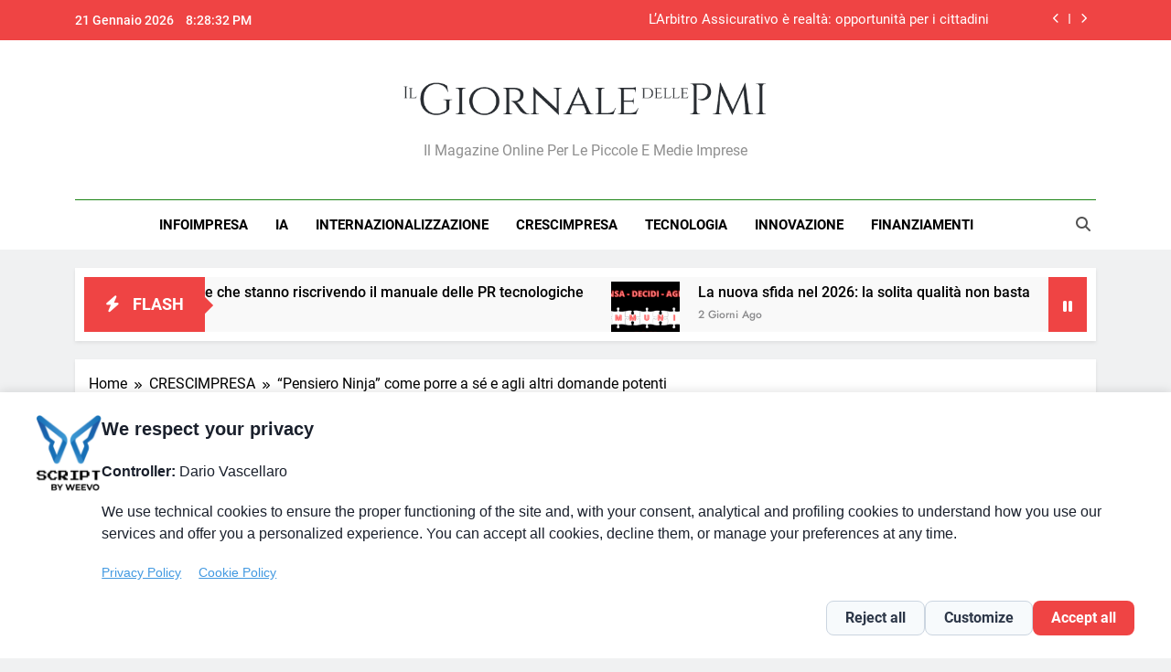

--- FILE ---
content_type: text/html; charset=UTF-8
request_url: https://www.giornaledellepmi.it/pensiero-ninja-come-porre-a-se-e-agli-altri-domande-potenti/
body_size: 23193
content:
<!doctype html><html
lang=it-IT><head><meta
charset="UTF-8"><meta
name="viewport" content="width=device-width, initial-scale=1"><link
rel=profile href=https://gmpg.org/xfn/11><meta
name='robots' content='index, follow, max-image-preview:large, max-snippet:-1, max-video-preview:-1'> <script data-cfasync=false data-pagespeed-no-defer>var gtm4wp_datalayer_name = "dataLayer";
	var dataLayer = dataLayer || [];</script> <title>“Pensiero Ninja” come porre a sé e agli altri domande potenti - Il Giornale delle PMI</title><link
rel=canonical href=https://www.giornaledellepmi.it/pensiero-ninja-come-porre-a-se-e-agli-altri-domande-potenti/ ><meta
property="og:locale" content="it_IT"><meta
property="og:type" content="article"><meta
property="og:title" content="“Pensiero Ninja” come porre a sé e agli altri domande potenti - Il Giornale delle PMI"><meta
property="og:description" content="In passato, un leader era colui o colei che sapeva dire agli altri cosa fare. Oggi, in un’epoca di cambiamenti improvvisi e profondi, un leader che ritiene di avere già tutte le risposte è destinato condurre la sua impresa e le sue persone verso un dirupo. Tutti noi cerchiamo di creare qualcosa, connetterci con gli..."><meta
property="og:url" content="https://www.giornaledellepmi.it/pensiero-ninja-come-porre-a-se-e-agli-altri-domande-potenti/"><meta
property="og:site_name" content="Il Giornale delle PMI"><meta
property="article:published_time" content="2022-06-29T06:08:42+00:00"><meta
property="og:image" content="https://www.giornaledellepmi.it/wp-content/uploads/2021/09/COMMUNITY-PMI.png"><meta
property="og:image:width" content="640"><meta
property="og:image:height" content="261"><meta
property="og:image:type" content="image/png"><meta
name="author" content="Cristina Melchiorri"><meta
name="twitter:label1" content="Scritto da"><meta
name="twitter:data1" content="Cristina Melchiorri"><meta
name="twitter:label2" content="Tempo di lettura stimato"><meta
name="twitter:data2" content="7 minuti"> <script type=application/ld+json class=yoast-schema-graph>{"@context":"https://schema.org","@graph":[{"@type":"Article","@id":"https://www.giornaledellepmi.it/pensiero-ninja-come-porre-a-se-e-agli-altri-domande-potenti/#article","isPartOf":{"@id":"https://www.giornaledellepmi.it/pensiero-ninja-come-porre-a-se-e-agli-altri-domande-potenti/"},"author":{"name":"Cristina Melchiorri","@id":"https://www.giornaledellepmi.it/#/schema/person/8d41274bd8b83f98f42c4579f036730a"},"headline":"“Pensiero Ninja” come porre a sé e agli altri domande potenti","datePublished":"2022-06-29T06:08:42+00:00","mainEntityOfPage":{"@id":"https://www.giornaledellepmi.it/pensiero-ninja-come-porre-a-se-e-agli-altri-domande-potenti/"},"wordCount":1258,"commentCount":0,"publisher":{"@id":"https://www.giornaledellepmi.it/#organization"},"image":{"@id":"https://www.giornaledellepmi.it/pensiero-ninja-come-porre-a-se-e-agli-altri-domande-potenti/#primaryimage"},"thumbnailUrl":"https://www.giornaledellepmi.it/wp-content/uploads/2021/09/COMMUNITY-PMI.png","articleSection":["CRESCIMPRESA"],"inLanguage":"it-IT","potentialAction":[{"@type":"CommentAction","name":"Comment","target":["https://www.giornaledellepmi.it/pensiero-ninja-come-porre-a-se-e-agli-altri-domande-potenti/#respond"]}]},{"@type":"WebPage","@id":"https://www.giornaledellepmi.it/pensiero-ninja-come-porre-a-se-e-agli-altri-domande-potenti/","url":"https://www.giornaledellepmi.it/pensiero-ninja-come-porre-a-se-e-agli-altri-domande-potenti/","name":"“Pensiero Ninja” come porre a sé e agli altri domande potenti - Il Giornale delle PMI","isPartOf":{"@id":"https://www.giornaledellepmi.it/#website"},"primaryImageOfPage":{"@id":"https://www.giornaledellepmi.it/pensiero-ninja-come-porre-a-se-e-agli-altri-domande-potenti/#primaryimage"},"image":{"@id":"https://www.giornaledellepmi.it/pensiero-ninja-come-porre-a-se-e-agli-altri-domande-potenti/#primaryimage"},"thumbnailUrl":"https://www.giornaledellepmi.it/wp-content/uploads/2021/09/COMMUNITY-PMI.png","datePublished":"2022-06-29T06:08:42+00:00","breadcrumb":{"@id":"https://www.giornaledellepmi.it/pensiero-ninja-come-porre-a-se-e-agli-altri-domande-potenti/#breadcrumb"},"inLanguage":"it-IT","potentialAction":[{"@type":"ReadAction","target":["https://www.giornaledellepmi.it/pensiero-ninja-come-porre-a-se-e-agli-altri-domande-potenti/"]}]},{"@type":"ImageObject","inLanguage":"it-IT","@id":"https://www.giornaledellepmi.it/pensiero-ninja-come-porre-a-se-e-agli-altri-domande-potenti/#primaryimage","url":"https://www.giornaledellepmi.it/wp-content/uploads/2021/09/COMMUNITY-PMI.png","contentUrl":"https://www.giornaledellepmi.it/wp-content/uploads/2021/09/COMMUNITY-PMI.png","width":640,"height":261},{"@type":"BreadcrumbList","@id":"https://www.giornaledellepmi.it/pensiero-ninja-come-porre-a-se-e-agli-altri-domande-potenti/#breadcrumb","itemListElement":[{"@type":"ListItem","position":1,"name":"Home","item":"https://www.giornaledellepmi.it/"},{"@type":"ListItem","position":2,"name":"“Pensiero Ninja” come porre a sé e agli altri domande potenti"}]},{"@type":"WebSite","@id":"https://www.giornaledellepmi.it/#website","url":"https://www.giornaledellepmi.it/","name":"Il Giornale delle PMI","description":"Il magazine online per le piccole e medie imprese","publisher":{"@id":"https://www.giornaledellepmi.it/#organization"},"potentialAction":[{"@type":"SearchAction","target":{"@type":"EntryPoint","urlTemplate":"https://www.giornaledellepmi.it/?s={search_term_string}"},"query-input":{"@type":"PropertyValueSpecification","valueRequired":true,"valueName":"search_term_string"}}],"inLanguage":"it-IT"},{"@type":"Organization","@id":"https://www.giornaledellepmi.it/#organization","name":"Il Giornale delle PMI","url":"https://www.giornaledellepmi.it/","logo":{"@type":"ImageObject","inLanguage":"it-IT","@id":"https://www.giornaledellepmi.it/#/schema/logo/image/","url":"https://www.giornaledellepmi.it/wp-content/uploads/2015/12/logo.png","contentUrl":"https://www.giornaledellepmi.it/wp-content/uploads/2015/12/logo.png","width":629,"height":84,"caption":"Il Giornale delle PMI"},"image":{"@id":"https://www.giornaledellepmi.it/#/schema/logo/image/"}},{"@type":"Person","@id":"https://www.giornaledellepmi.it/#/schema/person/8d41274bd8b83f98f42c4579f036730a","name":"Cristina Melchiorri","image":{"@type":"ImageObject","inLanguage":"it-IT","@id":"https://www.giornaledellepmi.it/#/schema/person/image/","url":"https://secure.gravatar.com/avatar/8e91485702d2f6e9f1dbf6869f56362eb88d72ad94ff590797840007c1b86d50?s=96&d=mm&r=g","contentUrl":"https://secure.gravatar.com/avatar/8e91485702d2f6e9f1dbf6869f56362eb88d72ad94ff590797840007c1b86d50?s=96&d=mm&r=g","caption":"Cristina Melchiorri"},"description":"Esperta di strategie e management per le PMI e business coach, autrice di libri e docente di management in varie Business School. Guida Community di Imprenditori imprenditrici e manager per potenziare le loro capacità di crescita nel business. Dagli incontri delle Community sono tratte una serie di \"pillole\" pubblicate su questo giornale.","url":"https://www.giornaledellepmi.it/author/cristina-melchiorri/"}]}</script> <link
rel=alternate type=application/rss+xml title="Il Giornale delle PMI &raquo; Feed" href=https://www.giornaledellepmi.it/feed/ ><link
rel=alternate type=application/rss+xml title="Il Giornale delle PMI &raquo; Feed dei commenti" href=https://www.giornaledellepmi.it/comments/feed/ ><link
rel=alternate type=application/rss+xml title="Il Giornale delle PMI &raquo; “Pensiero Ninja” come porre a sé e agli altri domande potenti Feed dei commenti" href=https://www.giornaledellepmi.it/pensiero-ninja-come-porre-a-se-e-agli-altri-domande-potenti/feed/ ><link
rel=alternate title="oEmbed (JSON)" type=application/json+oembed href="https://www.giornaledellepmi.it/wp-json/oembed/1.0/embed?url=https%3A%2F%2Fwww.giornaledellepmi.it%2Fpensiero-ninja-come-porre-a-se-e-agli-altri-domande-potenti%2F"><link
rel=alternate title="oEmbed (XML)" type=text/xml+oembed href="https://www.giornaledellepmi.it/wp-json/oembed/1.0/embed?url=https%3A%2F%2Fwww.giornaledellepmi.it%2Fpensiero-ninja-come-porre-a-se-e-agli-altri-domande-potenti%2F&#038;format=xml"><style id=wp-img-auto-sizes-contain-inline-css>img:is([sizes=auto i],[sizes^="auto," i]){contain-intrinsic-size:3000px 1500px}
/*# sourceURL=wp-img-auto-sizes-contain-inline-css */</style><style id=wp-emoji-styles-inline-css>img.wp-smiley, img.emoji {
		display: inline !important;
		border: none !important;
		box-shadow: none !important;
		height: 1em !important;
		width: 1em !important;
		margin: 0 0.07em !important;
		vertical-align: -0.1em !important;
		background: none !important;
		padding: 0 !important;
	}
/*# sourceURL=wp-emoji-styles-inline-css */</style><style id=wp-block-library-inline-css>/*<![CDATA[*/:root{--wp-block-synced-color:#7a00df;--wp-block-synced-color--rgb:122,0,223;--wp-bound-block-color:var(--wp-block-synced-color);--wp-editor-canvas-background:#ddd;--wp-admin-theme-color:#007cba;--wp-admin-theme-color--rgb:0,124,186;--wp-admin-theme-color-darker-10:#006ba1;--wp-admin-theme-color-darker-10--rgb:0,107,160.5;--wp-admin-theme-color-darker-20:#005a87;--wp-admin-theme-color-darker-20--rgb:0,90,135;--wp-admin-border-width-focus:2px}@media (min-resolution:192dpi){:root{--wp-admin-border-width-focus:1.5px}}.wp-element-button{cursor:pointer}:root .has-very-light-gray-background-color{background-color:#eee}:root .has-very-dark-gray-background-color{background-color:#313131}:root .has-very-light-gray-color{color:#eee}:root .has-very-dark-gray-color{color:#313131}:root .has-vivid-green-cyan-to-vivid-cyan-blue-gradient-background{background:linear-gradient(135deg,#00d084,#0693e3)}:root .has-purple-crush-gradient-background{background:linear-gradient(135deg,#34e2e4,#4721fb 50%,#ab1dfe)}:root .has-hazy-dawn-gradient-background{background:linear-gradient(135deg,#faaca8,#dad0ec)}:root .has-subdued-olive-gradient-background{background:linear-gradient(135deg,#fafae1,#67a671)}:root .has-atomic-cream-gradient-background{background:linear-gradient(135deg,#fdd79a,#004a59)}:root .has-nightshade-gradient-background{background:linear-gradient(135deg,#330968,#31cdcf)}:root .has-midnight-gradient-background{background:linear-gradient(135deg,#020381,#2874fc)}:root{--wp--preset--font-size--normal:16px;--wp--preset--font-size--huge:42px}.has-regular-font-size{font-size:1em}.has-larger-font-size{font-size:2.625em}.has-normal-font-size{font-size:var(--wp--preset--font-size--normal)}.has-huge-font-size{font-size:var(--wp--preset--font-size--huge)}.has-text-align-center{text-align:center}.has-text-align-left{text-align:left}.has-text-align-right{text-align:right}.has-fit-text{white-space:nowrap!important}#end-resizable-editor-section{display:none}.aligncenter{clear:both}.items-justified-left{justify-content:flex-start}.items-justified-center{justify-content:center}.items-justified-right{justify-content:flex-end}.items-justified-space-between{justify-content:space-between}.screen-reader-text{border:0;clip-path:inset(50%);height:1px;margin:-1px;overflow:hidden;padding:0;position:absolute;width:1px;word-wrap:normal!important}.screen-reader-text:focus{background-color:#ddd;clip-path:none;color:#444;display:block;font-size:1em;height:auto;left:5px;line-height:normal;padding:15px 23px 14px;text-decoration:none;top:5px;width:auto;z-index:100000}html :where(.has-border-color){border-style:solid}html :where([style*=border-top-color]){border-top-style:solid}html :where([style*=border-right-color]){border-right-style:solid}html :where([style*=border-bottom-color]){border-bottom-style:solid}html :where([style*=border-left-color]){border-left-style:solid}html :where([style*=border-width]){border-style:solid}html :where([style*=border-top-width]){border-top-style:solid}html :where([style*=border-right-width]){border-right-style:solid}html :where([style*=border-bottom-width]){border-bottom-style:solid}html :where([style*=border-left-width]){border-left-style:solid}html :where(img[class*=wp-image-]){height:auto;max-width:100%}:where(figure){margin:0 0 1em}html :where(.is-position-sticky){--wp-admin--admin-bar--position-offset:var(--wp-admin--admin-bar--height,0px)}@media screen and (max-width:600px){html :where(.is-position-sticky){--wp-admin--admin-bar--position-offset:0px}}

/*# sourceURL=wp-block-library-inline-css *//*]]>*/</style><style id=wp-block-image-inline-css>/*<![CDATA[*/.wp-block-image>a,.wp-block-image>figure>a{display:inline-block}.wp-block-image img{box-sizing:border-box;height:auto;max-width:100%;vertical-align:bottom}@media not (prefers-reduced-motion){.wp-block-image img.hide{visibility:hidden}.wp-block-image img.show{animation:show-content-image .4s}}.wp-block-image[style*=border-radius] img,.wp-block-image[style*=border-radius]>a{border-radius:inherit}.wp-block-image.has-custom-border img{box-sizing:border-box}.wp-block-image.aligncenter{text-align:center}.wp-block-image.alignfull>a,.wp-block-image.alignwide>a{width:100%}.wp-block-image.alignfull img,.wp-block-image.alignwide img{height:auto;width:100%}.wp-block-image .aligncenter,.wp-block-image .alignleft,.wp-block-image .alignright,.wp-block-image.aligncenter,.wp-block-image.alignleft,.wp-block-image.alignright{display:table}.wp-block-image .aligncenter>figcaption,.wp-block-image .alignleft>figcaption,.wp-block-image .alignright>figcaption,.wp-block-image.aligncenter>figcaption,.wp-block-image.alignleft>figcaption,.wp-block-image.alignright>figcaption{caption-side:bottom;display:table-caption}.wp-block-image .alignleft{float:left;margin:.5em 1em .5em 0}.wp-block-image .alignright{float:right;margin:.5em 0 .5em 1em}.wp-block-image .aligncenter{margin-left:auto;margin-right:auto}.wp-block-image :where(figcaption){margin-bottom:1em;margin-top:.5em}.wp-block-image.is-style-circle-mask img{border-radius:9999px}@supports ((-webkit-mask-image:none) or (mask-image:none)) or (-webkit-mask-image:none){.wp-block-image.is-style-circle-mask img{border-radius:0;-webkit-mask-image:url('data:image/svg+xml;utf8,<svg viewBox="0 0 100 100" xmlns=http://www.w3.org/2000/svg><circle cx=50 cy=50 r=50 /></svg>');mask-image:url('data:image/svg+xml;utf8,<svg viewBox="0 0 100 100" xmlns=http://www.w3.org/2000/svg><circle cx=50 cy=50 r=50 /></svg>');mask-mode:alpha;-webkit-mask-position:center;mask-position:center;-webkit-mask-repeat:no-repeat;mask-repeat:no-repeat;-webkit-mask-size:contain;mask-size:contain}}:root :where(.wp-block-image.is-style-rounded img,.wp-block-image .is-style-rounded img){border-radius:9999px}.wp-block-image figure{margin:0}.wp-lightbox-container{display:flex;flex-direction:column;position:relative}.wp-lightbox-container img{cursor:zoom-in}.wp-lightbox-container img:hover+button{opacity:1}.wp-lightbox-container button{align-items:center;backdrop-filter:blur(16px) saturate(180%);background-color:#5a5a5a40;border:none;border-radius:4px;cursor:zoom-in;display:flex;height:20px;justify-content:center;opacity:0;padding:0;position:absolute;right:16px;text-align:center;top:16px;width:20px;z-index:100}@media not (prefers-reduced-motion){.wp-lightbox-container button{transition:opacity .2s ease}}.wp-lightbox-container button:focus-visible{outline:3px auto #5a5a5a40;outline:3px auto -webkit-focus-ring-color;outline-offset:3px}.wp-lightbox-container button:hover{cursor:pointer;opacity:1}.wp-lightbox-container button:focus{opacity:1}.wp-lightbox-container button:focus,.wp-lightbox-container button:hover,.wp-lightbox-container button:not(:hover):not(:active):not(.has-background){background-color:#5a5a5a40;border:none}.wp-lightbox-overlay{box-sizing:border-box;cursor:zoom-out;height:100vh;left:0;overflow:hidden;position:fixed;top:0;visibility:hidden;width:100%;z-index:100000}.wp-lightbox-overlay .close-button{align-items:center;cursor:pointer;display:flex;justify-content:center;min-height:40px;min-width:40px;padding:0;position:absolute;right:calc(env(safe-area-inset-right) + 16px);top:calc(env(safe-area-inset-top) + 16px);z-index:5000000}.wp-lightbox-overlay .close-button:focus,.wp-lightbox-overlay .close-button:hover,.wp-lightbox-overlay .close-button:not(:hover):not(:active):not(.has-background){background:none;border:none}.wp-lightbox-overlay .lightbox-image-container{height:var(--wp--lightbox-container-height);left:50%;overflow:hidden;position:absolute;top:50%;transform:translate(-50%,-50%);transform-origin:top left;width:var(--wp--lightbox-container-width);z-index:9999999999}.wp-lightbox-overlay .wp-block-image{align-items:center;box-sizing:border-box;display:flex;height:100%;justify-content:center;margin:0;position:relative;transform-origin:0 0;width:100%;z-index:3000000}.wp-lightbox-overlay .wp-block-image img{height:var(--wp--lightbox-image-height);min-height:var(--wp--lightbox-image-height);min-width:var(--wp--lightbox-image-width);width:var(--wp--lightbox-image-width)}.wp-lightbox-overlay .wp-block-image figcaption{display:none}.wp-lightbox-overlay button{background:none;border:none}.wp-lightbox-overlay .scrim{background-color:#fff;height:100%;opacity:.9;position:absolute;width:100%;z-index:2000000}.wp-lightbox-overlay.active{visibility:visible}@media not (prefers-reduced-motion){.wp-lightbox-overlay.active{animation:turn-on-visibility .25s both}.wp-lightbox-overlay.active img{animation:turn-on-visibility .35s both}.wp-lightbox-overlay.show-closing-animation:not(.active){animation:turn-off-visibility .35s both}.wp-lightbox-overlay.show-closing-animation:not(.active) img{animation:turn-off-visibility .25s both}.wp-lightbox-overlay.zoom.active{animation:none;opacity:1;visibility:visible}.wp-lightbox-overlay.zoom.active .lightbox-image-container{animation:lightbox-zoom-in .4s}.wp-lightbox-overlay.zoom.active .lightbox-image-container img{animation:none}.wp-lightbox-overlay.zoom.active .scrim{animation:turn-on-visibility .4s forwards}.wp-lightbox-overlay.zoom.show-closing-animation:not(.active){animation:none}.wp-lightbox-overlay.zoom.show-closing-animation:not(.active) .lightbox-image-container{animation:lightbox-zoom-out .4s}.wp-lightbox-overlay.zoom.show-closing-animation:not(.active) .lightbox-image-container img{animation:none}.wp-lightbox-overlay.zoom.show-closing-animation:not(.active) .scrim{animation:turn-off-visibility .4s forwards}}@keyframes show-content-image{0%{visibility:hidden}99%{visibility:hidden}to{visibility:visible}}@keyframes turn-on-visibility{0%{opacity:0}to{opacity:1}}@keyframes turn-off-visibility{0%{opacity:1;visibility:visible}99%{opacity:0;visibility:visible}to{opacity:0;visibility:hidden}}@keyframes lightbox-zoom-in{0%{transform:translate(calc((-100vw + var(--wp--lightbox-scrollbar-width))/2 + var(--wp--lightbox-initial-left-position)),calc(-50vh + var(--wp--lightbox-initial-top-position))) scale(var(--wp--lightbox-scale))}to{transform:translate(-50%,-50%) scale(1)}}@keyframes lightbox-zoom-out{0%{transform:translate(-50%,-50%) scale(1);visibility:visible}99%{visibility:visible}to{transform:translate(calc((-100vw + var(--wp--lightbox-scrollbar-width))/2 + var(--wp--lightbox-initial-left-position)),calc(-50vh + var(--wp--lightbox-initial-top-position))) scale(var(--wp--lightbox-scale));visibility:hidden}}
/*# sourceURL=https://www.giornaledellepmi.it/wp-includes/blocks/image/style.min.css *//*]]>*/</style><style id=global-styles-inline-css>/*<![CDATA[*/:root{--wp--preset--aspect-ratio--square: 1;--wp--preset--aspect-ratio--4-3: 4/3;--wp--preset--aspect-ratio--3-4: 3/4;--wp--preset--aspect-ratio--3-2: 3/2;--wp--preset--aspect-ratio--2-3: 2/3;--wp--preset--aspect-ratio--16-9: 16/9;--wp--preset--aspect-ratio--9-16: 9/16;--wp--preset--color--black: #000000;--wp--preset--color--cyan-bluish-gray: #abb8c3;--wp--preset--color--white: #ffffff;--wp--preset--color--pale-pink: #f78da7;--wp--preset--color--vivid-red: #cf2e2e;--wp--preset--color--luminous-vivid-orange: #ff6900;--wp--preset--color--luminous-vivid-amber: #fcb900;--wp--preset--color--light-green-cyan: #7bdcb5;--wp--preset--color--vivid-green-cyan: #00d084;--wp--preset--color--pale-cyan-blue: #8ed1fc;--wp--preset--color--vivid-cyan-blue: #0693e3;--wp--preset--color--vivid-purple: #9b51e0;--wp--preset--gradient--vivid-cyan-blue-to-vivid-purple: linear-gradient(135deg,rgb(6,147,227) 0%,rgb(155,81,224) 100%);--wp--preset--gradient--light-green-cyan-to-vivid-green-cyan: linear-gradient(135deg,rgb(122,220,180) 0%,rgb(0,208,130) 100%);--wp--preset--gradient--luminous-vivid-amber-to-luminous-vivid-orange: linear-gradient(135deg,rgb(252,185,0) 0%,rgb(255,105,0) 100%);--wp--preset--gradient--luminous-vivid-orange-to-vivid-red: linear-gradient(135deg,rgb(255,105,0) 0%,rgb(207,46,46) 100%);--wp--preset--gradient--very-light-gray-to-cyan-bluish-gray: linear-gradient(135deg,rgb(238,238,238) 0%,rgb(169,184,195) 100%);--wp--preset--gradient--cool-to-warm-spectrum: linear-gradient(135deg,rgb(74,234,220) 0%,rgb(151,120,209) 20%,rgb(207,42,186) 40%,rgb(238,44,130) 60%,rgb(251,105,98) 80%,rgb(254,248,76) 100%);--wp--preset--gradient--blush-light-purple: linear-gradient(135deg,rgb(255,206,236) 0%,rgb(152,150,240) 100%);--wp--preset--gradient--blush-bordeaux: linear-gradient(135deg,rgb(254,205,165) 0%,rgb(254,45,45) 50%,rgb(107,0,62) 100%);--wp--preset--gradient--luminous-dusk: linear-gradient(135deg,rgb(255,203,112) 0%,rgb(199,81,192) 50%,rgb(65,88,208) 100%);--wp--preset--gradient--pale-ocean: linear-gradient(135deg,rgb(255,245,203) 0%,rgb(182,227,212) 50%,rgb(51,167,181) 100%);--wp--preset--gradient--electric-grass: linear-gradient(135deg,rgb(202,248,128) 0%,rgb(113,206,126) 100%);--wp--preset--gradient--midnight: linear-gradient(135deg,rgb(2,3,129) 0%,rgb(40,116,252) 100%);--wp--preset--font-size--small: 13px;--wp--preset--font-size--medium: 20px;--wp--preset--font-size--large: 36px;--wp--preset--font-size--x-large: 42px;--wp--preset--spacing--20: 0.44rem;--wp--preset--spacing--30: 0.67rem;--wp--preset--spacing--40: 1rem;--wp--preset--spacing--50: 1.5rem;--wp--preset--spacing--60: 2.25rem;--wp--preset--spacing--70: 3.38rem;--wp--preset--spacing--80: 5.06rem;--wp--preset--shadow--natural: 6px 6px 9px rgba(0, 0, 0, 0.2);--wp--preset--shadow--deep: 12px 12px 50px rgba(0, 0, 0, 0.4);--wp--preset--shadow--sharp: 6px 6px 0px rgba(0, 0, 0, 0.2);--wp--preset--shadow--outlined: 6px 6px 0px -3px rgb(255, 255, 255), 6px 6px rgb(0, 0, 0);--wp--preset--shadow--crisp: 6px 6px 0px rgb(0, 0, 0);}:where(.is-layout-flex){gap: 0.5em;}:where(.is-layout-grid){gap: 0.5em;}body .is-layout-flex{display: flex;}.is-layout-flex{flex-wrap: wrap;align-items: center;}.is-layout-flex > :is(*, div){margin: 0;}body .is-layout-grid{display: grid;}.is-layout-grid > :is(*, div){margin: 0;}:where(.wp-block-columns.is-layout-flex){gap: 2em;}:where(.wp-block-columns.is-layout-grid){gap: 2em;}:where(.wp-block-post-template.is-layout-flex){gap: 1.25em;}:where(.wp-block-post-template.is-layout-grid){gap: 1.25em;}.has-black-color{color: var(--wp--preset--color--black) !important;}.has-cyan-bluish-gray-color{color: var(--wp--preset--color--cyan-bluish-gray) !important;}.has-white-color{color: var(--wp--preset--color--white) !important;}.has-pale-pink-color{color: var(--wp--preset--color--pale-pink) !important;}.has-vivid-red-color{color: var(--wp--preset--color--vivid-red) !important;}.has-luminous-vivid-orange-color{color: var(--wp--preset--color--luminous-vivid-orange) !important;}.has-luminous-vivid-amber-color{color: var(--wp--preset--color--luminous-vivid-amber) !important;}.has-light-green-cyan-color{color: var(--wp--preset--color--light-green-cyan) !important;}.has-vivid-green-cyan-color{color: var(--wp--preset--color--vivid-green-cyan) !important;}.has-pale-cyan-blue-color{color: var(--wp--preset--color--pale-cyan-blue) !important;}.has-vivid-cyan-blue-color{color: var(--wp--preset--color--vivid-cyan-blue) !important;}.has-vivid-purple-color{color: var(--wp--preset--color--vivid-purple) !important;}.has-black-background-color{background-color: var(--wp--preset--color--black) !important;}.has-cyan-bluish-gray-background-color{background-color: var(--wp--preset--color--cyan-bluish-gray) !important;}.has-white-background-color{background-color: var(--wp--preset--color--white) !important;}.has-pale-pink-background-color{background-color: var(--wp--preset--color--pale-pink) !important;}.has-vivid-red-background-color{background-color: var(--wp--preset--color--vivid-red) !important;}.has-luminous-vivid-orange-background-color{background-color: var(--wp--preset--color--luminous-vivid-orange) !important;}.has-luminous-vivid-amber-background-color{background-color: var(--wp--preset--color--luminous-vivid-amber) !important;}.has-light-green-cyan-background-color{background-color: var(--wp--preset--color--light-green-cyan) !important;}.has-vivid-green-cyan-background-color{background-color: var(--wp--preset--color--vivid-green-cyan) !important;}.has-pale-cyan-blue-background-color{background-color: var(--wp--preset--color--pale-cyan-blue) !important;}.has-vivid-cyan-blue-background-color{background-color: var(--wp--preset--color--vivid-cyan-blue) !important;}.has-vivid-purple-background-color{background-color: var(--wp--preset--color--vivid-purple) !important;}.has-black-border-color{border-color: var(--wp--preset--color--black) !important;}.has-cyan-bluish-gray-border-color{border-color: var(--wp--preset--color--cyan-bluish-gray) !important;}.has-white-border-color{border-color: var(--wp--preset--color--white) !important;}.has-pale-pink-border-color{border-color: var(--wp--preset--color--pale-pink) !important;}.has-vivid-red-border-color{border-color: var(--wp--preset--color--vivid-red) !important;}.has-luminous-vivid-orange-border-color{border-color: var(--wp--preset--color--luminous-vivid-orange) !important;}.has-luminous-vivid-amber-border-color{border-color: var(--wp--preset--color--luminous-vivid-amber) !important;}.has-light-green-cyan-border-color{border-color: var(--wp--preset--color--light-green-cyan) !important;}.has-vivid-green-cyan-border-color{border-color: var(--wp--preset--color--vivid-green-cyan) !important;}.has-pale-cyan-blue-border-color{border-color: var(--wp--preset--color--pale-cyan-blue) !important;}.has-vivid-cyan-blue-border-color{border-color: var(--wp--preset--color--vivid-cyan-blue) !important;}.has-vivid-purple-border-color{border-color: var(--wp--preset--color--vivid-purple) !important;}.has-vivid-cyan-blue-to-vivid-purple-gradient-background{background: var(--wp--preset--gradient--vivid-cyan-blue-to-vivid-purple) !important;}.has-light-green-cyan-to-vivid-green-cyan-gradient-background{background: var(--wp--preset--gradient--light-green-cyan-to-vivid-green-cyan) !important;}.has-luminous-vivid-amber-to-luminous-vivid-orange-gradient-background{background: var(--wp--preset--gradient--luminous-vivid-amber-to-luminous-vivid-orange) !important;}.has-luminous-vivid-orange-to-vivid-red-gradient-background{background: var(--wp--preset--gradient--luminous-vivid-orange-to-vivid-red) !important;}.has-very-light-gray-to-cyan-bluish-gray-gradient-background{background: var(--wp--preset--gradient--very-light-gray-to-cyan-bluish-gray) !important;}.has-cool-to-warm-spectrum-gradient-background{background: var(--wp--preset--gradient--cool-to-warm-spectrum) !important;}.has-blush-light-purple-gradient-background{background: var(--wp--preset--gradient--blush-light-purple) !important;}.has-blush-bordeaux-gradient-background{background: var(--wp--preset--gradient--blush-bordeaux) !important;}.has-luminous-dusk-gradient-background{background: var(--wp--preset--gradient--luminous-dusk) !important;}.has-pale-ocean-gradient-background{background: var(--wp--preset--gradient--pale-ocean) !important;}.has-electric-grass-gradient-background{background: var(--wp--preset--gradient--electric-grass) !important;}.has-midnight-gradient-background{background: var(--wp--preset--gradient--midnight) !important;}.has-small-font-size{font-size: var(--wp--preset--font-size--small) !important;}.has-medium-font-size{font-size: var(--wp--preset--font-size--medium) !important;}.has-large-font-size{font-size: var(--wp--preset--font-size--large) !important;}.has-x-large-font-size{font-size: var(--wp--preset--font-size--x-large) !important;}
/*# sourceURL=global-styles-inline-css *//*]]>*/</style><style id=classic-theme-styles-inline-css>/*! This file is auto-generated */
.wp-block-button__link{color:#fff;background-color:#32373c;border-radius:9999px;box-shadow:none;text-decoration:none;padding:calc(.667em + 2px) calc(1.333em + 2px);font-size:1.125em}.wp-block-file__button{background:#32373c;color:#fff;text-decoration:none}
/*# sourceURL=/wp-includes/css/classic-themes.min.css */</style><link
rel=stylesheet id=fontawesome-css href='https://www.giornaledellepmi.it/wp-content/themes/newsmatic/assets/lib/fontawesome/css/all.min.css?ver=5.15.3' media=all><link
rel=stylesheet id=fontawesome-6-css href='https://www.giornaledellepmi.it/wp-content/themes/newsmatic/assets/lib/fontawesome-6/css/all.min.css?ver=6.5.1' media=all><link
rel=stylesheet id=slick-css href='https://www.giornaledellepmi.it/wp-content/themes/newsmatic/assets/lib/slick/slick.css?ver=1.8.1' media=all><link
rel=stylesheet id=newsmatic-typo-fonts-css href=https://www.giornaledellepmi.it/wp-content/fonts/c4899530a453c4318c153c73d52a6707.css media=all><link
rel=stylesheet id=newsmatic-style-css href='https://www.giornaledellepmi.it/wp-content/themes/newsmatic/style.css?ver=1.3.18' media=all><style id=newsmatic-style-inline-css>/*<![CDATA[*/body.newsmatic_font_typography{ --newsmatic-global-preset-color-1: #64748b;}
 body.newsmatic_font_typography{ --newsmatic-global-preset-color-2: #27272a;}
 body.newsmatic_font_typography{ --newsmatic-global-preset-color-3: #ef4444;}
 body.newsmatic_font_typography{ --newsmatic-global-preset-color-4: #eab308;}
 body.newsmatic_font_typography{ --newsmatic-global-preset-color-5: #84cc16;}
 body.newsmatic_font_typography{ --newsmatic-global-preset-color-6: #22c55e;}
 body.newsmatic_font_typography{ --newsmatic-global-preset-color-7: #06b6d4;}
 body.newsmatic_font_typography{ --newsmatic-global-preset-color-8: #0284c7;}
 body.newsmatic_font_typography{ --newsmatic-global-preset-color-9: #6366f1;}
 body.newsmatic_font_typography{ --newsmatic-global-preset-color-10: #84cc16;}
 body.newsmatic_font_typography{ --newsmatic-global-preset-color-11: #a855f7;}
 body.newsmatic_font_typography{ --newsmatic-global-preset-color-12: #f43f5e;}
 body.newsmatic_font_typography{ --newsmatic-global-preset-gradient-color-1: linear-gradient( 135deg, #485563 10%, #29323c 100%);}
 body.newsmatic_font_typography{ --newsmatic-global-preset-gradient-color-2: linear-gradient( 135deg, #FF512F 10%, #F09819 100%);}
 body.newsmatic_font_typography{ --newsmatic-global-preset-gradient-color-3: linear-gradient( 135deg, #00416A 10%, #E4E5E6 100%);}
 body.newsmatic_font_typography{ --newsmatic-global-preset-gradient-color-4: linear-gradient( 135deg, #CE9FFC 10%, #7367F0 100%);}
 body.newsmatic_font_typography{ --newsmatic-global-preset-gradient-color-5: linear-gradient( 135deg, #90F7EC 10%, #32CCBC 100%);}
 body.newsmatic_font_typography{ --newsmatic-global-preset-gradient-color-6: linear-gradient( 135deg, #81FBB8 10%, #28C76F 100%);}
 body.newsmatic_font_typography{ --newsmatic-global-preset-gradient-color-7: linear-gradient( 135deg, #EB3349 10%, #F45C43 100%);}
 body.newsmatic_font_typography{ --newsmatic-global-preset-gradient-color-8: linear-gradient( 135deg, #FFF720 10%, #3CD500 100%);}
 body.newsmatic_font_typography{ --newsmatic-global-preset-gradient-color-9: linear-gradient( 135deg, #FF96F9 10%, #C32BAC 100%);}
 body.newsmatic_font_typography{ --newsmatic-global-preset-gradient-color-10: linear-gradient( 135deg, #69FF97 10%, #00E4FF 100%);}
 body.newsmatic_font_typography{ --newsmatic-global-preset-gradient-color-11: linear-gradient( 135deg, #3C8CE7 10%, #00EAFF 100%);}
 body.newsmatic_font_typography{ --newsmatic-global-preset-gradient-color-12: linear-gradient( 135deg, #FF7AF5 10%, #513162 100%);}
 body.newsmatic_font_typography{ --theme-block-top-border-color: #1b8415;}
.newsmatic_font_typography { --header-padding: 35px;} .newsmatic_font_typography { --header-padding-tablet: 30px;} .newsmatic_font_typography { --header-padding-smartphone: 30px;}.newsmatic_main_body .site-header.layout--default .top-header{ background: var( --newsmatic-global-preset-color-3 )}.newsmatic_font_typography .header-custom-button{ background: linear-gradient(135deg,rgb(178,7,29) 0%,rgb(1,1,1) 100%)}.newsmatic_font_typography .header-custom-button:hover{ background: #b2071d}.newsmatic_font_typography { --site-title-family : Roboto; }
.newsmatic_font_typography { --site-title-weight : 700; }
.newsmatic_font_typography { --site-title-texttransform : capitalize; }
.newsmatic_font_typography { --site-title-textdecoration : none; }
.newsmatic_font_typography { --site-title-size : 45px; }
.newsmatic_font_typography { --site-title-size-tab : 43px; }
.newsmatic_font_typography { --site-title-size-mobile : 40px; }
.newsmatic_font_typography { --site-title-lineheight : 45px; }
.newsmatic_font_typography { --site-title-lineheight-tab : 42px; }
.newsmatic_font_typography { --site-title-lineheight-mobile : 40px; }
.newsmatic_font_typography { --site-title-letterspacing : 0px; }
.newsmatic_font_typography { --site-title-letterspacing-tab : 0px; }
.newsmatic_font_typography { --site-title-letterspacing-mobile : 0px; }
.newsmatic_font_typography { --site-tagline-family : Roboto; }
.newsmatic_font_typography { --site-tagline-weight : 400; }
.newsmatic_font_typography { --site-tagline-texttransform : capitalize; }
.newsmatic_font_typography { --site-tagline-textdecoration : none; }
.newsmatic_font_typography { --site-tagline-size : 16px; }
.newsmatic_font_typography { --site-tagline-size-tab : 16px; }
.newsmatic_font_typography { --site-tagline-size-mobile : 16px; }
.newsmatic_font_typography { --site-tagline-lineheight : 26px; }
.newsmatic_font_typography { --site-tagline-lineheight-tab : 26px; }
.newsmatic_font_typography { --site-tagline-lineheight-mobile : 16px; }
.newsmatic_font_typography { --site-tagline-letterspacing : 0px; }
.newsmatic_font_typography { --site-tagline-letterspacing-tab : 0px; }
.newsmatic_font_typography { --site-tagline-letterspacing-mobile : 0px; }
body .site-branding img.custom-logo{ width: 400px; }@media(max-width: 940px) { body .site-branding img.custom-logo{ width: 200px; } }
@media(max-width: 610px) { body .site-branding img.custom-logo{ width: 200px; } }
.newsmatic_font_typography  { --sidebar-toggle-color: #525252;}.newsmatic_font_typography  { --sidebar-toggle-color-hover : #1B8415; }.newsmatic_font_typography  { --search-color: #525252;}.newsmatic_font_typography  { --search-color-hover : #1B8415; }.newsmatic_main_body { --site-bk-color: #F0F1F2}.newsmatic_font_typography  { --move-to-top-background-color: #1B8415;}.newsmatic_font_typography  { --move-to-top-background-color-hover : #1B8415; }.newsmatic_font_typography  { --move-to-top-color: #fff;}.newsmatic_font_typography  { --move-to-top-color-hover : #fff; }@media(max-width: 610px) { .ads-banner{ display : block;} }@media(max-width: 610px) { body #newsmatic-scroll-to-top.show{ display : none;} }body .site-header.layout--default .menu-section .row{ border-top: 1px solid #1B8415;}body .site-footer.dark_bk{ border-top: 5px solid #1B8415;}.newsmatic_font_typography  { --custom-btn-color: #ffffff;}.newsmatic_font_typography  { --custom-btn-color-hover : #ffffff; } body.newsmatic_main_body{ --theme-color-red: var( --newsmatic-global-preset-color-3 );} body.newsmatic_dark_mode{ --theme-color-red: var( --newsmatic-global-preset-color-3 );}body .post-categories .cat-item.cat-19 { background-color : #1B8415} body .newsmatic-category-no-bk .post-categories .cat-item.cat-19 a  { color : #1B8415} body.single .post-categories .cat-item.cat-19 { background-color : #1B8415} body .post-categories .cat-item.cat-871 { background-color : #1B8415} body .newsmatic-category-no-bk .post-categories .cat-item.cat-871 a  { color : #1B8415} body.single .post-categories .cat-item.cat-871 { background-color : #1B8415} body .post-categories .cat-item.cat-2421 { background-color : #1B8415} body .newsmatic-category-no-bk .post-categories .cat-item.cat-2421 a  { color : #1B8415} body.single .post-categories .cat-item.cat-2421 { background-color : #1B8415} body .post-categories .cat-item.cat-1213 { background-color : #1B8415} body .newsmatic-category-no-bk .post-categories .cat-item.cat-1213 a  { color : #1B8415} body.single .post-categories .cat-item.cat-1213 { background-color : #1B8415} body .post-categories .cat-item.cat-3 { background-color : #1B8415} body .newsmatic-category-no-bk .post-categories .cat-item.cat-3 a  { color : #1B8415} body.single .post-categories .cat-item.cat-3 { background-color : #1B8415} body .post-categories .cat-item.cat-4 { background-color : #1B8415} body .newsmatic-category-no-bk .post-categories .cat-item.cat-4 a  { color : #1B8415} body.single .post-categories .cat-item.cat-4 { background-color : #1B8415} body .post-categories .cat-item.cat-4028 { background-color : #1B8415} body .newsmatic-category-no-bk .post-categories .cat-item.cat-4028 a  { color : #1B8415} body.single .post-categories .cat-item.cat-4028 { background-color : #1B8415} body .post-categories .cat-item.cat-20 { background-color : #1B8415} body .newsmatic-category-no-bk .post-categories .cat-item.cat-20 a  { color : #1B8415} body.single .post-categories .cat-item.cat-20 { background-color : #1B8415} body .post-categories .cat-item.cat-5 { background-color : #1B8415} body .newsmatic-category-no-bk .post-categories .cat-item.cat-5 a  { color : #1B8415} body.single .post-categories .cat-item.cat-5 { background-color : #1B8415} body .post-categories .cat-item.cat-872 { background-color : #1B8415} body .newsmatic-category-no-bk .post-categories .cat-item.cat-872 a  { color : #1B8415} body.single .post-categories .cat-item.cat-872 { background-color : #1B8415} body .post-categories .cat-item.cat-21 { background-color : #1B8415} body .newsmatic-category-no-bk .post-categories .cat-item.cat-21 a  { color : #1B8415} body.single .post-categories .cat-item.cat-21 { background-color : #1B8415} body .post-categories .cat-item.cat-22 { background-color : #1B8415} body .newsmatic-category-no-bk .post-categories .cat-item.cat-22 a  { color : #1B8415} body.single .post-categories .cat-item.cat-22 { background-color : #1B8415} body .post-categories .cat-item.cat-9977 { background-color : #1B8415} body .newsmatic-category-no-bk .post-categories .cat-item.cat-9977 a  { color : #1B8415} body.single .post-categories .cat-item.cat-9977 { background-color : #1B8415} body .post-categories .cat-item.cat-6 { background-color : #1B8415} body .newsmatic-category-no-bk .post-categories .cat-item.cat-6 a  { color : #1B8415} body.single .post-categories .cat-item.cat-6 { background-color : #1B8415} body .post-categories .cat-item.cat-7 { background-color : #1B8415} body .newsmatic-category-no-bk .post-categories .cat-item.cat-7 a  { color : #1B8415} body.single .post-categories .cat-item.cat-7 { background-color : #1B8415} body .post-categories .cat-item.cat-8 { background-color : #1B8415} body .newsmatic-category-no-bk .post-categories .cat-item.cat-8 a  { color : #1B8415} body.single .post-categories .cat-item.cat-8 { background-color : #1B8415} body .post-categories .cat-item.cat-9 { background-color : #1B8415} body .newsmatic-category-no-bk .post-categories .cat-item.cat-9 a  { color : #1B8415} body.single .post-categories .cat-item.cat-9 { background-color : #1B8415} body .post-categories .cat-item.cat-869 { background-color : #1B8415} body .newsmatic-category-no-bk .post-categories .cat-item.cat-869 a  { color : #1B8415} body.single .post-categories .cat-item.cat-869 { background-color : #1B8415} body .post-categories .cat-item.cat-5656 { background-color : #1B8415} body .newsmatic-category-no-bk .post-categories .cat-item.cat-5656 a  { color : #1B8415} body.single .post-categories .cat-item.cat-5656 { background-color : #1B8415} body .post-categories .cat-item.cat-4008 { background-color : #1B8415} body .newsmatic-category-no-bk .post-categories .cat-item.cat-4008 a  { color : #1B8415} body.single .post-categories .cat-item.cat-4008 { background-color : #1B8415} body .post-categories .cat-item.cat-10 { background-color : #1B8415} body .newsmatic-category-no-bk .post-categories .cat-item.cat-10 a  { color : #1B8415} body.single .post-categories .cat-item.cat-10 { background-color : #1B8415} body .post-categories .cat-item.cat-17 { background-color : #1B8415} body .newsmatic-category-no-bk .post-categories .cat-item.cat-17 a  { color : #1B8415} body.single .post-categories .cat-item.cat-17 { background-color : #1B8415} body .post-categories .cat-item.cat-11 { background-color : #1B8415} body .newsmatic-category-no-bk .post-categories .cat-item.cat-11 a  { color : #1B8415} body.single .post-categories .cat-item.cat-11 { background-color : #1B8415} body .post-categories .cat-item.cat-12 { background-color : #1B8415} body .newsmatic-category-no-bk .post-categories .cat-item.cat-12 a  { color : #1B8415} body.single .post-categories .cat-item.cat-12 { background-color : #1B8415} body .post-categories .cat-item.cat-1838 { background-color : #1B8415} body .newsmatic-category-no-bk .post-categories .cat-item.cat-1838 a  { color : #1B8415} body.single .post-categories .cat-item.cat-1838 { background-color : #1B8415} body .post-categories .cat-item.cat-18 { background-color : #1B8415} body .newsmatic-category-no-bk .post-categories .cat-item.cat-18 a  { color : #1B8415} body.single .post-categories .cat-item.cat-18 { background-color : #1B8415} body .post-categories .cat-item.cat-6583 { background-color : #1B8415} body .newsmatic-category-no-bk .post-categories .cat-item.cat-6583 a  { color : #1B8415} body.single .post-categories .cat-item.cat-6583 { background-color : #1B8415} body .post-categories .cat-item.cat-13 { background-color : #1B8415} body .newsmatic-category-no-bk .post-categories .cat-item.cat-13 a  { color : #1B8415} body.single .post-categories .cat-item.cat-13 { background-color : #1B8415} body .post-categories .cat-item.cat-1895 { background-color : #1B8415} body .newsmatic-category-no-bk .post-categories .cat-item.cat-1895 a  { color : #1B8415} body.single .post-categories .cat-item.cat-1895 { background-color : #1B8415} body .post-categories .cat-item.cat-1579 { background-color : #1B8415} body .newsmatic-category-no-bk .post-categories .cat-item.cat-1579 a  { color : #1B8415} body.single .post-categories .cat-item.cat-1579 { background-color : #1B8415} body .post-categories .cat-item.cat-14 { background-color : #1B8415} body .newsmatic-category-no-bk .post-categories .cat-item.cat-14 a  { color : #1B8415} body.single .post-categories .cat-item.cat-14 { background-color : #1B8415} body .post-categories .cat-item.cat-9942 { background-color : #1B8415} body .newsmatic-category-no-bk .post-categories .cat-item.cat-9942 a  { color : #1B8415} body.single .post-categories .cat-item.cat-9942 { background-color : #1B8415} body .post-categories .cat-item.cat-16 { background-color : #1B8415} body .newsmatic-category-no-bk .post-categories .cat-item.cat-16 a  { color : #1B8415} body.single .post-categories .cat-item.cat-16 { background-color : #1B8415} body .post-categories .cat-item.cat-9443 { background-color : #1B8415} body .newsmatic-category-no-bk .post-categories .cat-item.cat-9443 a  { color : #1B8415} body.single .post-categories .cat-item.cat-9443 { background-color : #1B8415} body .post-categories .cat-item.cat-1 { background-color : #1B8415} body .newsmatic-category-no-bk .post-categories .cat-item.cat-1 a  { color : #1B8415} body.single .post-categories .cat-item.cat-1 { background-color : #1B8415}  #main-banner-section .main-banner-slider figure.post-thumb { border-radius: 0px; } #main-banner-section .main-banner-slider .post-element{ border-radius: 0px;}
 @media (max-width: 769px){ #main-banner-section .main-banner-slider figure.post-thumb { border-radius: 0px; } #main-banner-section .main-banner-slider .post-element { border-radius: 0px; } }
 @media (max-width: 548px){ #main-banner-section .main-banner-slider figure.post-thumb  { border-radius: 0px; } #main-banner-section .main-banner-slider .post-element { border-radius: 0px; } }
 #main-banner-section .main-banner-trailing-posts figure.post-thumb, #main-banner-section .banner-trailing-posts figure.post-thumb { border-radius: 0px } #main-banner-section .banner-trailing-posts .post-element { border-radius: 0px;}
 @media (max-width: 769px){ #main-banner-section .main-banner-trailing-posts figure.post-thumb,
				#main-banner-section .banner-trailing-posts figure.post-thumb { border-radius: 0px } #main-banner-section .banner-trailing-posts .post-element { border-radius: 0px;} }
 @media (max-width: 548px){ #main-banner-section .main-banner-trailing-posts figure.post-thumb,
				#main-banner-section .banner-trailing-posts figure.post-thumb  { border-radius: 0px  } #main-banner-section .banner-trailing-posts .post-element { border-radius: 0px;} }
 main.site-main .primary-content article figure.post-thumb-wrap { padding-bottom: calc( 0.25 * 100% ) }
 @media (max-width: 769px){ main.site-main .primary-content article figure.post-thumb-wrap { padding-bottom: calc( 0.4 * 100% ) } }
 @media (max-width: 548px){ main.site-main .primary-content article figure.post-thumb-wrap { padding-bottom: calc( 0.4 * 100% ) } }
 main.site-main .primary-content article figure.post-thumb-wrap { border-radius: 0px}
 @media (max-width: 769px){ main.site-main .primary-content article figure.post-thumb-wrap { border-radius: 0px } }
 @media (max-width: 548px){ main.site-main .primary-content article figure.post-thumb-wrap { border-radius: 0px  } }
#block--1734878226787q article figure.post-thumb-wrap { padding-bottom: calc( 0.6 * 100% ) }
 @media (max-width: 769px){ #block--1734878226787q article figure.post-thumb-wrap { padding-bottom: calc( 0.8 * 100% ) } }
 @media (max-width: 548px){ #block--1734878226787q article figure.post-thumb-wrap { padding-bottom: calc( 0.6 * 100% ) }}
#block--1734878226787q article figure.post-thumb-wrap { border-radius: 0px }
 @media (max-width: 769px){ #block--1734878226787q article figure.post-thumb-wrap { border-radius: 0px } }
 @media (max-width: 548px){ #block--1734878226787q article figure.post-thumb-wrap { border-radius: 0px } }
#block--1734878226788p article figure.post-thumb-wrap { padding-bottom: calc( 0.6 * 100% ) }
 @media (max-width: 769px){ #block--1734878226788p article figure.post-thumb-wrap { padding-bottom: calc( 0.8 * 100% ) } }
 @media (max-width: 548px){ #block--1734878226788p article figure.post-thumb-wrap { padding-bottom: calc( 0.6 * 100% ) }}
#block--1734878226788p article figure.post-thumb-wrap { border-radius: 0px }
 @media (max-width: 769px){ #block--1734878226788p article figure.post-thumb-wrap { border-radius: 0px } }
 @media (max-width: 548px){ #block--1734878226788p article figure.post-thumb-wrap { border-radius: 0px } }
#block--1734878226789a article figure.post-thumb-wrap { padding-bottom: calc( 0.25 * 100% ) }
 @media (max-width: 769px){ #block--1734878226789a article figure.post-thumb-wrap { padding-bottom: calc( 0.25 * 100% ) } }
 @media (max-width: 548px){ #block--1734878226789a article figure.post-thumb-wrap { padding-bottom: calc( 0.25 * 100% ) }}
#block--1734878226789a article figure.post-thumb-wrap { border-radius: 0px }
 @media (max-width: 769px){ #block--1734878226789a article figure.post-thumb-wrap { border-radius: 0px } }
 @media (max-width: 548px){ #block--1734878226789a article figure.post-thumb-wrap { border-radius: 0px } }
#block--1734878226790q article figure.post-thumb-wrap { padding-bottom: calc( 0.6 * 100% ) }
 @media (max-width: 769px){ #block--1734878226790q article figure.post-thumb-wrap { padding-bottom: calc( 0.8 * 100% ) } }
 @media (max-width: 548px){ #block--1734878226790q article figure.post-thumb-wrap { padding-bottom: calc( 0.6 * 100% ) }}
#block--1734878226790q article figure.post-thumb-wrap { border-radius: 0px }
 @media (max-width: 769px){ #block--1734878226790q article figure.post-thumb-wrap { border-radius: 0px } }
 @media (max-width: 548px){ #block--1734878226790q article figure.post-thumb-wrap { border-radius: 0px } }
/*# sourceURL=newsmatic-style-inline-css *//*]]>*/</style><link
rel=stylesheet id=newsmatic-main-style-css href='https://www.giornaledellepmi.it/wp-content/themes/newsmatic/assets/css/main.css?ver=1.3.18' media=all><link
rel=stylesheet id=newsmatic-loader-style-css href='https://www.giornaledellepmi.it/wp-content/themes/newsmatic/assets/css/loader.css?ver=1.3.18' media=all><link
rel=stylesheet id=newsmatic-responsive-style-css href='https://www.giornaledellepmi.it/wp-content/themes/newsmatic/assets/css/responsive.css?ver=1.3.18' media=all> <script src="https://www.giornaledellepmi.it/wp-includes/js/jquery/jquery.min.js?ver=3.7.1" id=jquery-core-js></script> <script src="https://www.giornaledellepmi.it/wp-includes/js/jquery/jquery-migrate.min.js?ver=3.4.1" id=jquery-migrate-js></script> <link
rel=https://api.w.org/ href=https://www.giornaledellepmi.it/wp-json/ ><link
rel=alternate title=JSON type=application/json href=https://www.giornaledellepmi.it/wp-json/wp/v2/posts/96950><link
rel=EditURI type=application/rsd+xml title=RSD href=https://www.giornaledellepmi.it/xmlrpc.php?rsd><meta
name="generator" content="WordPress 6.9"><link
rel=shortlink href='https://www.giornaledellepmi.it/?p=96950'><meta
name="ai-train" content="allow"><meta
name="ai-access" content="index, summarize, reference"><meta
name="ai-summary" content="allow"><meta
name="ai-metadata" content="rich"><meta
name="ai-purpose" content="knowledge"><meta
name="ai-distribution" content="open"> <script data-cfasync=false data-pagespeed-no-defer>var dataLayer_content = {"pagePostType":"post","pagePostType2":"single-post","pageCategory":["crescimpresa"],"pagePostAuthor":"Cristina Melchiorri"};
	dataLayer.push( dataLayer_content );</script> <script data-cfasync=false data-pagespeed-no-defer>(function(w,d,s,l,i){w[l]=w[l]||[];w[l].push({'gtm.start':
new Date().getTime(),event:'gtm.js'});var f=d.getElementsByTagName(s)[0],
j=d.createElement(s),dl=l!='dataLayer'?'&l='+l:'';j.async=true;j.src=
'//www.googletagmanager.com/gtm.js?id='+i+dl;f.parentNode.insertBefore(j,f);
})(window,document,'script','dataLayer','GTM-MJ4RC5V8');</script> <link
rel=pingback href=https://www.giornaledellepmi.it/xmlrpc.php><style>.site-title {
					position: absolute;
					clip: rect(1px, 1px, 1px, 1px);
					}
									.site-description {
						color: #8f8f8f;
					}</style><style>.saboxplugin-wrap{-webkit-box-sizing:border-box;-moz-box-sizing:border-box;-ms-box-sizing:border-box;box-sizing:border-box;border:1px solid #eee;width:100%;clear:both;display:block;overflow:hidden;word-wrap:break-word;position:relative}.saboxplugin-wrap .saboxplugin-gravatar{float:left;padding:0 20px 20px 20px}.saboxplugin-wrap .saboxplugin-gravatar img{max-width:100px;height:auto;border-radius:0;}.saboxplugin-wrap .saboxplugin-authorname{font-size:18px;line-height:1;margin:20px 0 0 20px;display:block}.saboxplugin-wrap .saboxplugin-authorname a{text-decoration:none}.saboxplugin-wrap .saboxplugin-authorname a:focus{outline:0}.saboxplugin-wrap .saboxplugin-desc{display:block;margin:5px 20px}.saboxplugin-wrap .saboxplugin-desc a{text-decoration:underline}.saboxplugin-wrap .saboxplugin-desc p{margin:5px 0 12px}.saboxplugin-wrap .saboxplugin-web{margin:0 20px 15px;text-align:left}.saboxplugin-wrap .sab-web-position{text-align:right}.saboxplugin-wrap .saboxplugin-web a{color:#ccc;text-decoration:none}.saboxplugin-wrap .saboxplugin-socials{position:relative;display:block;background:#fcfcfc;padding:5px;border-top:1px solid #eee}.saboxplugin-wrap .saboxplugin-socials a svg{width:20px;height:20px}.saboxplugin-wrap .saboxplugin-socials a svg .st2{fill:#fff; transform-origin:center center;}.saboxplugin-wrap .saboxplugin-socials a svg .st1{fill:rgba(0,0,0,.3)}.saboxplugin-wrap .saboxplugin-socials a:hover{opacity:.8;-webkit-transition:opacity .4s;-moz-transition:opacity .4s;-o-transition:opacity .4s;transition:opacity .4s;box-shadow:none!important;-webkit-box-shadow:none!important}.saboxplugin-wrap .saboxplugin-socials .saboxplugin-icon-color{box-shadow:none;padding:0;border:0;-webkit-transition:opacity .4s;-moz-transition:opacity .4s;-o-transition:opacity .4s;transition:opacity .4s;display:inline-block;color:#fff;font-size:0;text-decoration:inherit;margin:5px;-webkit-border-radius:0;-moz-border-radius:0;-ms-border-radius:0;-o-border-radius:0;border-radius:0;overflow:hidden}.saboxplugin-wrap .saboxplugin-socials .saboxplugin-icon-grey{text-decoration:inherit;box-shadow:none;position:relative;display:-moz-inline-stack;display:inline-block;vertical-align:middle;zoom:1;margin:10px 5px;color:#444;fill:#444}.clearfix:after,.clearfix:before{content:' ';display:table;line-height:0;clear:both}.ie7 .clearfix{zoom:1}.saboxplugin-socials.sabox-colored .saboxplugin-icon-color .sab-twitch{border-color:#38245c}.saboxplugin-socials.sabox-colored .saboxplugin-icon-color .sab-behance{border-color:#003eb0}.saboxplugin-socials.sabox-colored .saboxplugin-icon-color .sab-deviantart{border-color:#036824}.saboxplugin-socials.sabox-colored .saboxplugin-icon-color .sab-digg{border-color:#00327c}.saboxplugin-socials.sabox-colored .saboxplugin-icon-color .sab-dribbble{border-color:#ba1655}.saboxplugin-socials.sabox-colored .saboxplugin-icon-color .sab-facebook{border-color:#1e2e4f}.saboxplugin-socials.sabox-colored .saboxplugin-icon-color .sab-flickr{border-color:#003576}.saboxplugin-socials.sabox-colored .saboxplugin-icon-color .sab-github{border-color:#264874}.saboxplugin-socials.sabox-colored .saboxplugin-icon-color .sab-google{border-color:#0b51c5}.saboxplugin-socials.sabox-colored .saboxplugin-icon-color .sab-html5{border-color:#902e13}.saboxplugin-socials.sabox-colored .saboxplugin-icon-color .sab-instagram{border-color:#1630aa}.saboxplugin-socials.sabox-colored .saboxplugin-icon-color .sab-linkedin{border-color:#00344f}.saboxplugin-socials.sabox-colored .saboxplugin-icon-color .sab-pinterest{border-color:#5b040e}.saboxplugin-socials.sabox-colored .saboxplugin-icon-color .sab-reddit{border-color:#992900}.saboxplugin-socials.sabox-colored .saboxplugin-icon-color .sab-rss{border-color:#a43b0a}.saboxplugin-socials.sabox-colored .saboxplugin-icon-color .sab-sharethis{border-color:#5d8420}.saboxplugin-socials.sabox-colored .saboxplugin-icon-color .sab-soundcloud{border-color:#995200}.saboxplugin-socials.sabox-colored .saboxplugin-icon-color .sab-spotify{border-color:#0f612c}.saboxplugin-socials.sabox-colored .saboxplugin-icon-color .sab-stackoverflow{border-color:#a95009}.saboxplugin-socials.sabox-colored .saboxplugin-icon-color .sab-steam{border-color:#006388}.saboxplugin-socials.sabox-colored .saboxplugin-icon-color .sab-user_email{border-color:#b84e05}.saboxplugin-socials.sabox-colored .saboxplugin-icon-color .sab-tumblr{border-color:#10151b}.saboxplugin-socials.sabox-colored .saboxplugin-icon-color .sab-twitter{border-color:#0967a0}.saboxplugin-socials.sabox-colored .saboxplugin-icon-color .sab-vimeo{border-color:#0d7091}.saboxplugin-socials.sabox-colored .saboxplugin-icon-color .sab-windows{border-color:#003f71}.saboxplugin-socials.sabox-colored .saboxplugin-icon-color .sab-whatsapp{border-color:#003f71}.saboxplugin-socials.sabox-colored .saboxplugin-icon-color .sab-wordpress{border-color:#0f3647}.saboxplugin-socials.sabox-colored .saboxplugin-icon-color .sab-yahoo{border-color:#14002d}.saboxplugin-socials.sabox-colored .saboxplugin-icon-color .sab-youtube{border-color:#900}.saboxplugin-socials.sabox-colored .saboxplugin-icon-color .sab-xing{border-color:#000202}.saboxplugin-socials.sabox-colored .saboxplugin-icon-color .sab-mixcloud{border-color:#2475a0}.saboxplugin-socials.sabox-colored .saboxplugin-icon-color .sab-vk{border-color:#243549}.saboxplugin-socials.sabox-colored .saboxplugin-icon-color .sab-medium{border-color:#00452c}.saboxplugin-socials.sabox-colored .saboxplugin-icon-color .sab-quora{border-color:#420e00}.saboxplugin-socials.sabox-colored .saboxplugin-icon-color .sab-meetup{border-color:#9b181c}.saboxplugin-socials.sabox-colored .saboxplugin-icon-color .sab-goodreads{border-color:#000}.saboxplugin-socials.sabox-colored .saboxplugin-icon-color .sab-snapchat{border-color:#999700}.saboxplugin-socials.sabox-colored .saboxplugin-icon-color .sab-500px{border-color:#00557f}.saboxplugin-socials.sabox-colored .saboxplugin-icon-color .sab-mastodont{border-color:#185886}.sabox-plus-item{margin-bottom:20px}@media screen and (max-width:480px){.saboxplugin-wrap{text-align:center}.saboxplugin-wrap .saboxplugin-gravatar{float:none;padding:20px 0;text-align:center;margin:0 auto;display:block}.saboxplugin-wrap .saboxplugin-gravatar img{float:none;display:inline-block;display:-moz-inline-stack;vertical-align:middle;zoom:1}.saboxplugin-wrap .saboxplugin-desc{margin:0 10px 20px;text-align:center}.saboxplugin-wrap .saboxplugin-authorname{text-align:center;margin:10px 0 20px}}body .saboxplugin-authorname a,body .saboxplugin-authorname a:hover{box-shadow:none;-webkit-box-shadow:none}a.sab-profile-edit{font-size:16px!important;line-height:1!important}.sab-edit-settings a,a.sab-profile-edit{color:#0073aa!important;box-shadow:none!important;-webkit-box-shadow:none!important}.sab-edit-settings{margin-right:15px;position:absolute;right:0;z-index:2;bottom:10px;line-height:20px}.sab-edit-settings i{margin-left:5px}.saboxplugin-socials{line-height:1!important}.rtl .saboxplugin-wrap .saboxplugin-gravatar{float:right}.rtl .saboxplugin-wrap .saboxplugin-authorname{display:flex;align-items:center}.rtl .saboxplugin-wrap .saboxplugin-authorname .sab-profile-edit{margin-right:10px}.rtl .sab-edit-settings{right:auto;left:0}img.sab-custom-avatar{max-width:75px;}.saboxplugin-wrap {margin-top:0px; margin-bottom:0px; padding: 0px 0px }.saboxplugin-wrap .saboxplugin-authorname {font-size:18px; line-height:25px;}.saboxplugin-wrap .saboxplugin-desc p, .saboxplugin-wrap .saboxplugin-desc {font-size:14px !important; line-height:21px !important;}.saboxplugin-wrap .saboxplugin-web {font-size:14px;}.saboxplugin-wrap .saboxplugin-socials a svg {width:18px;height:18px;}</style><link
rel=icon href=https://www.giornaledellepmi.it/wp-content/uploads/2015/12/cropped-logo-social-32x32.png sizes=32x32><link
rel=icon href=https://www.giornaledellepmi.it/wp-content/uploads/2015/12/cropped-logo-social-192x192.png sizes=192x192><link
rel=apple-touch-icon href=https://www.giornaledellepmi.it/wp-content/uploads/2015/12/cropped-logo-social-180x180.png><meta
name="msapplication-TileImage" content="https://www.giornaledellepmi.it/wp-content/uploads/2015/12/cropped-logo-social-270x270.png"><style id=wp-custom-css>span.menu-item-description {display:none;}

#script-icon-wrapper {
	   box-sizing: initial!important;
}</style></head><body
class="wp-singular post-template-default single single-post postid-96950 single-format-standard wp-custom-logo wp-theme-newsmatic newsmatic-title-two newsmatic-image-hover--effect-two site-full-width--layout newsmatic_site_block_border_top right-sidebar newsmatic_main_body newsmatic_font_typography" itemtype=https://schema.org/Blog itemscope=itemscope><noscript><iframe
src="https://www.googletagmanager.com/ns.html?id=GTM-MJ4RC5V8" height=0 width=0 style=display:none;visibility:hidden aria-hidden=true></iframe></noscript><div
id=page class=site>
<a
class="skip-link screen-reader-text" href=#primary>Skip to content</a><div
class=newsmatic_ovelay_div></div><header
id=masthead class="site-header layout--default layout--one"><div
class=top-header><div
class=newsmatic-container><div
class=row><div
class=top-date-time>
<span
class=date>21 Gennaio 2026</span>
<span
class=time></span></div><div
class=top-ticker-news><ul
class=ticker-item-wrap>
<li
class=ticker-item><a
href=https://www.giornaledellepmi.it/la-formazione-efficace-come-strumento-fondamentale-per-la-sicurezza-in-azienda/ title="La formazione efficace come strumento fondamentale per la sicurezza in azienda">La formazione efficace come strumento fondamentale per la sicurezza in azienda</a></h2></li>
<li
class=ticker-item><a
href=https://www.giornaledellepmi.it/larbitro-assicurativo-e-realta-opportunita-per-i-cittadini/ title="L’Arbitro Assicurativo è realtà: opportunità per i cittadini">L’Arbitro Assicurativo è realtà: opportunità per i cittadini</a></h2></li>
<li
class=ticker-item><a
href=https://www.giornaledellepmi.it/i-ceo-italiani-restano-ottimisti-e-puntano-sulla-crescita-ma-i-ritardi-nelladozione-dellia-frenano-la-competitivita/ title="I CEO italiani restano ottimisti e puntano sulla crescita, ma i ritardi nell’adozione dell’IA frenano la competitività">I CEO italiani restano ottimisti e puntano sulla crescita, ma i ritardi nell’adozione dell’IA frenano la competitività</a></h2></li>
<li
class=ticker-item><a
href=https://www.giornaledellepmi.it/lavoro-unimpresa-oltre-1-milioni-di-posti-in-piu-dal-2022-a-2025/ title="Lavoro: Unimpresa, oltre 1 milioni di posti in più dal 2022 a 2025">Lavoro: Unimpresa, oltre 1 milioni di posti in più dal 2022 a 2025</a></h2></li></ul></div></div></div></div><div
class="main-header order--social-logo-buttons"><div
class=site-branding-section><div
class=newsmatic-container><div
class=row><div
class=social-icons-wrap></div><div
class=site-branding>
<a
href=https://www.giornaledellepmi.it/ class=custom-logo-link rel=home><img
width=629 height=84 src=https://www.giornaledellepmi.it/wp-content/uploads/2015/12/logo.png class=custom-logo alt="Il Giornale delle PMI" decoding=async fetchpriority=high srcset="https://www.giornaledellepmi.it/wp-content/uploads/2015/12/logo.png 629w, https://www.giornaledellepmi.it/wp-content/uploads/2015/12/logo-300x40.png 300w, https://www.giornaledellepmi.it/wp-content/uploads/2015/12/logo-622x84.png 622w" sizes="(max-width: 629px) 100vw, 629px"></a><p
class=site-title><a
href=https://www.giornaledellepmi.it/ rel=home>Il Giornale delle PMI</a></p><p
class=site-description>Il magazine online per le piccole e medie imprese</p></div><div
class=header-right-button-wrap></div></div></div></div><div
class=menu-section><div
class=newsmatic-container><div
class=row><nav
id=site-navigation class="main-navigation hover-effect--none">
<button
class=menu-toggle aria-controls=primary-menu aria-expanded=false><div
id=newsmatic_menu_burger>
<span></span>
<span></span>
<span></span></div>
<span
class=menu_txt>Menu</span></button><div
class=menu-2025-container><ul
id=header-menu class=menu><li
id=menu-item-118340 class="menu-item menu-item-type-taxonomy menu-item-object-category menu-item-118340"><a
href=https://www.giornaledellepmi.it/category/infoimpresa/ >INFOIMPRESA<span
class=menu-item-description>Informazioni sulle Imprese in Italia, Finanziamenti per le Imprese</span></a></li>
<li
id=menu-item-127694 class="menu-item menu-item-type-taxonomy menu-item-object-category menu-item-127694"><a
href=https://www.giornaledellepmi.it/category/intelligenze-artificiali-impresa/ >IA</a></li>
<li
id=menu-item-118346 class="menu-item menu-item-type-taxonomy menu-item-object-category menu-item-118346"><a
href=https://www.giornaledellepmi.it/category/internazionalizzazione/ >INTERNAZIONALIZZAZIONE<span
class=menu-item-description>Internazionalizzazione delle Imprese, Finanziamenti per le Imprese</span></a></li>
<li
id=menu-item-118343 class="menu-item menu-item-type-taxonomy menu-item-object-category current-post-ancestor current-menu-parent current-post-parent menu-item-118343"><a
href=https://www.giornaledellepmi.it/category/crescimpresa/ >CRESCIMPRESA<span
class=menu-item-description>crescimpresa|finanziamenti per le Imprese</span></a></li>
<li
id=menu-item-118341 class="menu-item menu-item-type-taxonomy menu-item-object-category menu-item-118341"><a
href=https://www.giornaledellepmi.it/category/tecnologia/ >TECNOLOGIA<span
class=menu-item-description>Sviluppo Tecnologico e Innovazione PMI Italiane</span></a></li>
<li
id=menu-item-118345 class="menu-item menu-item-type-taxonomy menu-item-object-category menu-item-118345"><a
href=https://www.giornaledellepmi.it/category/innovazione/ >INNOVAZIONE<span
class=menu-item-description>Innovazione e Progresso PMI Italiane</span></a></li>
<li
id=menu-item-128078 class="menu-item menu-item-type-taxonomy menu-item-object-category menu-item-128078"><a
href=https://www.giornaledellepmi.it/category/infoimpresa/finanziamenti-infoimpresa/ >FINANZIAMENTI<span
class=menu-item-description>finanziemneti | finanzamneti impresa, innovazione, progresso</span></a></li></ul></div></nav><div
class=search-wrap>
<button
class=search-trigger>
<i
class="fas fa-search"></i>
</button><div
class="search-form-wrap hide"><form
role=search method=get class=search-form action=https://www.giornaledellepmi.it/ >
<label>
<span
class=screen-reader-text>Ricerca per:</span>
<input
type=search class=search-field placeholder="Cerca &hellip;" value name=s>
</label>
<input
type=submit class=search-submit value=Cerca></form></div></div></div></div></div></div></header><div
class="after-header header-layout-banner-two"><div
class=newsmatic-container><div
class=row><div
class="ticker-news-wrap newsmatic-ticker layout--two"><div
class="ticker_label_title ticker-title newsmatic-ticker-label">
<span
class=icon>
<i
class="fas fa-bolt"></i>
</span>
<span
class=ticker_label_title_string>FLASH</span></div><div
class=newsmatic-ticker-box><ul
class=ticker-item-wrap direction=left dir=ltr>
<li
class=ticker-item><figure
class=feature_image>
<a
href=https://www.giornaledellepmi.it/ces-2026-i-5-concetti-chiave-che-stanno-riscrivendo-il-manuale-delle-pr-tecnologiche/ title="CES 2026: i 5 concetti chiave che stanno riscrivendo il manuale delle PR tecnologiche">
<img
width=150 height=150 src=https://www.giornaledellepmi.it/wp-content/uploads/2026/01/91073-150x150.jpg class="attachment-thumbnail size-thumbnail wp-post-image" alt title="CES 2026: i 5 concetti chiave che stanno riscrivendo il manuale delle PR tecnologiche" decoding=async>  </a></figure><div
class=title-wrap><h2 class="post-title"><a
href=https://www.giornaledellepmi.it/ces-2026-i-5-concetti-chiave-che-stanno-riscrivendo-il-manuale-delle-pr-tecnologiche/ title="CES 2026: i 5 concetti chiave che stanno riscrivendo il manuale delle PR tecnologiche">CES 2026: i 5 concetti chiave che stanno riscrivendo il manuale delle PR tecnologiche</a></h2>
<span
class="post-date posted-on published"><a
href=https://www.giornaledellepmi.it/ces-2026-i-5-concetti-chiave-che-stanno-riscrivendo-il-manuale-delle-pr-tecnologiche/ rel=bookmark><time
class="entry-date published" datetime=2026-01-21T06:40:41+01:00>15 ore ago</time><time
class=updated datetime=2026-01-20T19:47:55+01:00>1 giorno ago</time></a></span></div>
</li>
<li
class=ticker-item><figure
class=feature_image>
<a
href=https://www.giornaledellepmi.it/la-nuova-sfida-nel-2026-la-solita-qualita-non-basta/ title="La nuova sfida nel 2026: la solita qualità non basta">
<img
width=150 height=150 src=https://www.giornaledellepmi.it/wp-content/uploads/2021/09/COMMUNITY-PMI-150x150.png class="attachment-thumbnail size-thumbnail wp-post-image" alt title="La nuova sfida nel 2026: la solita qualità non basta" decoding=async>  </a></figure><div
class=title-wrap><h2 class="post-title"><a
href=https://www.giornaledellepmi.it/la-nuova-sfida-nel-2026-la-solita-qualita-non-basta/ title="La nuova sfida nel 2026: la solita qualità non basta">La nuova sfida nel 2026: la solita qualità non basta</a></h2>
<span
class="post-date posted-on published"><a
href=https://www.giornaledellepmi.it/la-nuova-sfida-nel-2026-la-solita-qualita-non-basta/ rel=bookmark><time
class="entry-date published" datetime=2026-01-20T07:10:54+01:00>2 giorni ago</time><time
class=updated datetime=2026-01-19T19:47:07+01:00>2 giorni ago</time></a></span></div>
</li>
<li
class=ticker-item><figure
class=feature_image>
<a
href=https://www.giornaledellepmi.it/guida-hr-2026-factorial-ai-welfare-su-misura-e-nuove-leadership-ridisegnano-la-gestione-delle-risorse-umane/ title="Guida HR 2026 Factorial: AI, welfare su misura e nuove leadership ridisegnano la gestione delle risorse umane">
<img
width=150 height=150 src=https://www.giornaledellepmi.it/wp-content/uploads/2026/01/Guida-HR-2026-V3-150x150.png class="attachment-thumbnail size-thumbnail wp-post-image" alt title="Guida HR 2026 Factorial: AI, welfare su misura e nuove leadership ridisegnano la gestione delle risorse umane" decoding=async>  </a></figure><div
class=title-wrap><h2 class="post-title"><a
href=https://www.giornaledellepmi.it/guida-hr-2026-factorial-ai-welfare-su-misura-e-nuove-leadership-ridisegnano-la-gestione-delle-risorse-umane/ title="Guida HR 2026 Factorial: AI, welfare su misura e nuove leadership ridisegnano la gestione delle risorse umane">Guida HR 2026 Factorial: AI, welfare su misura e nuove leadership ridisegnano la gestione delle risorse umane</a></h2>
<span
class="post-date posted-on published"><a
href=https://www.giornaledellepmi.it/guida-hr-2026-factorial-ai-welfare-su-misura-e-nuove-leadership-ridisegnano-la-gestione-delle-risorse-umane/ rel=bookmark><time
class="entry-date published" datetime=2026-01-16T06:45:00+01:00>6 giorni ago</time><time
class=updated datetime=2026-01-15T19:39:20+01:00>6 giorni ago</time></a></span></div>
</li>
<li
class=ticker-item><figure
class=feature_image>
<a
href=https://www.giornaledellepmi.it/la-buccia-di-banana-dellai-pensare-che-sia-un-tema-tecnologico/ title="La buccia di banana dell’AI: pensare che sia un tema tecnologico">
<img
width=150 height=150 src=https://www.giornaledellepmi.it/wp-content/uploads/2021/09/COMMUNITY-PMI-150x150.png class="attachment-thumbnail size-thumbnail wp-post-image" alt title="La buccia di banana dell’AI: pensare che sia un tema tecnologico" decoding=async>  </a></figure><div
class=title-wrap><h2 class="post-title"><a
href=https://www.giornaledellepmi.it/la-buccia-di-banana-dellai-pensare-che-sia-un-tema-tecnologico/ title="La buccia di banana dell’AI: pensare che sia un tema tecnologico">La buccia di banana dell’AI: pensare che sia un tema tecnologico</a></h2>
<span
class="post-date posted-on published"><a
href=https://www.giornaledellepmi.it/la-buccia-di-banana-dellai-pensare-che-sia-un-tema-tecnologico/ rel=bookmark><time
class="entry-date published" datetime=2026-01-13T06:55:38+01:00>1 settimana ago</time><time
class=updated datetime=2026-01-12T19:34:51+01:00>1 settimana ago</time></a></span></div>
</li>
<li
class=ticker-item><figure
class=feature_image>
<a
href=https://www.giornaledellepmi.it/il-30-delle-imprese-italiane-e-in-difficolta-per-il-mancato-ricambio-generazionale/ title="Il 30% delle imprese italiane è in difficoltà per il mancato ricambio generazionale">
<img
width=150 height=150 src=https://www.giornaledellepmi.it/wp-content/uploads/2026/01/2150367552-150x150.jpg class="attachment-thumbnail size-thumbnail wp-post-image" alt title="Il 30% delle imprese italiane è in difficoltà per il mancato ricambio generazionale" decoding=async>  </a></figure><div
class=title-wrap><h2 class="post-title"><a
href=https://www.giornaledellepmi.it/il-30-delle-imprese-italiane-e-in-difficolta-per-il-mancato-ricambio-generazionale/ title="Il 30% delle imprese italiane è in difficoltà per il mancato ricambio generazionale">Il 30% delle imprese italiane è in difficoltà per il mancato ricambio generazionale</a></h2>
<span
class="post-date posted-on published"><a
href=https://www.giornaledellepmi.it/il-30-delle-imprese-italiane-e-in-difficolta-per-il-mancato-ricambio-generazionale/ rel=bookmark><time
class="entry-date published" datetime=2026-01-13T06:30:07+01:00>1 settimana ago</time><time
class=updated datetime=2026-01-12T19:32:21+01:00>1 settimana ago</time></a></span></div>
</li>
<li
class=ticker-item><figure
class=feature_image>
<a
href=https://www.giornaledellepmi.it/la-sfida-del-2026-per-le-pmi-passare-al-livello-successivo/ title="La sfida del 2026 per le PMI: passare al livello successivo">
<img
width=150 height=150 src=https://www.giornaledellepmi.it/wp-content/uploads/2021/09/COMMUNITY-PMI-150x150.png class="attachment-thumbnail size-thumbnail wp-post-image" alt title="La sfida del 2026 per le PMI: passare al livello successivo" decoding=async>  </a></figure><div
class=title-wrap><h2 class="post-title"><a
href=https://www.giornaledellepmi.it/la-sfida-del-2026-per-le-pmi-passare-al-livello-successivo/ title="La sfida del 2026 per le PMI: passare al livello successivo">La sfida del 2026 per le PMI: passare al livello successivo</a></h2>
<span
class="post-date posted-on published"><a
href=https://www.giornaledellepmi.it/la-sfida-del-2026-per-le-pmi-passare-al-livello-successivo/ rel=bookmark><time
class="entry-date published" datetime=2026-01-07T06:55:36+01:00>2 settimane ago</time><time
class=updated datetime=2026-01-05T19:48:49+01:00>2 settimane ago</time></a></span></div>
</li></ul></div><div
class=newsmatic-ticker-controls>
<button
class=newsmatic-ticker-pause><i
class="fas fa-pause"></i></button></div></div></div></div></div><div
id=theme-content><div
class=newsmatic-container><div
class=row><div
class=newsmatic-breadcrumb-wrap><div
role=navigation aria-label=Breadcrumbs class="breadcrumb-trail breadcrumbs" itemprop=breadcrumb><ul
class=trail-items itemscope itemtype=http://schema.org/BreadcrumbList><meta
name="numberOfItems" content="3"><meta
name="itemListOrder" content="Ascending"><li
itemprop=itemListElement itemscope itemtype=http://schema.org/ListItem class="trail-item trail-begin"><a
href=https://www.giornaledellepmi.it/ rel=home itemprop=item><span
itemprop=name>Home</span></a><meta
itemprop="position" content="1"></li><li
itemprop=itemListElement itemscope itemtype=http://schema.org/ListItem class=trail-item><a
href=https://www.giornaledellepmi.it/category/crescimpresa/ itemprop=item><span
itemprop=name>CRESCIMPRESA</span></a><meta
itemprop="position" content="2"></li><li
itemprop=itemListElement itemscope itemtype=http://schema.org/ListItem class="trail-item trail-end"><span
data-url=https://www.giornaledellepmi.it/pensiero-ninja-come-porre-a-se-e-agli-altri-domande-potenti/ itemprop=item><span
itemprop=name>“Pensiero Ninja” come porre a sé e agli altri domande potenti</span></span><meta
itemprop="position" content="3"></li></ul></div></div></div></div><main
id=primary class=site-main><div
class=newsmatic-container><div
class=row><div
class=secondary-left-sidebar></div><div
class=primary-content><div
class=post-inner-wrapper><article
itemtype=https://schema.org/Article itemscope=itemscope id=post-96950 class="post-96950 post type-post status-publish format-standard has-post-thumbnail hentry category-crescimpresa"><div
class=post-inner><header
class=entry-header><ul
class=post-categories><li
class="cat-item cat-3"><a
href=https://www.giornaledellepmi.it/category/crescimpresa/ rel="category tag">CRESCIMPRESA</a></li></ul><h1 class="entry-title"itemprop='name'>“Pensiero Ninja” come porre a sé e agli altri domande potenti</h1><div
class=entry-meta>
<span
class=byline> <span
class="author vcard"><a
class="url fn n author_name" href=https://www.giornaledellepmi.it/author/cristina-melchiorri/ >Cristina Melchiorri</a></span></span><span
class="post-date posted-on published"><a
href=https://www.giornaledellepmi.it/pensiero-ninja-come-porre-a-se-e-agli-altri-domande-potenti/ rel=bookmark><time
class="entry-date published" datetime=2022-06-29T07:08:42+01:00>4 anni ago</time><time
class=updated datetime=2022-06-28T17:49:59+01:00>4 anni ago</time></a></span><a
href=https://www.giornaledellepmi.it/pensiero-ninja-come-porre-a-se-e-agli-altri-domande-potenti/#comments><span
class=post-comment>0</span></a><span
class=read-time>7 mins</span></div><div
class=post-thumbnail>
<img
width=640 height=261 src=https://www.giornaledellepmi.it/wp-content/uploads/2021/09/COMMUNITY-PMI.png class="attachment-post-thumbnail size-post-thumbnail wp-post-image" alt decoding=async srcset="https://www.giornaledellepmi.it/wp-content/uploads/2021/09/COMMUNITY-PMI.png 640w, https://www.giornaledellepmi.it/wp-content/uploads/2021/09/COMMUNITY-PMI-300x122.png 300w" sizes="(max-width: 640px) 100vw, 640px">		<span
class=thumb-caption></span></div></header><div
itemprop=articleBody class=entry-content><p>In passato, un leader era colui o colei che sapeva dire agli altri cosa fare. Oggi, in un’epoca di cambiamenti improvvisi e profondi, un leader che ritiene di avere già tutte le risposte è destinato condurre la sua impresa e le sue persone verso un dirupo.</p><p>Tutti noi cerchiamo di creare qualcosa, connetterci con gli altri, essere leader efficaci. Decidere.</p><p>Apparentemente, siamo programmati per prendere decisioni rapide e istintive. È tutta colpa dei nostri antenati, che vivevano nella giungla. Dal punto di vista cognitivo, siamo impostati per affrontare un mondo molto più semplice, con un meccanismo “fuggi o combatti”.</p><p>Soppesare i fatti prima di decidere non è facile. È qualcosa che va contro l’evoluzione della specie.</p><p>Ma perché prendiamo decisioni come se fossimo ancora nella giungla? Potremmo anche avere scadenze da rispettare, ma di certo non abbiamo i leoni alle costole.</p><p>Rispetto ai nostri antenati, che spesso hanno dovuto basarsi sull’istinto, abbiamo a disposizione moltissime informazioni per decidere. Anche troppe.</p><p>Eppure, molti di noi non amano riflettere sulle decisioni difficili.</p><p>Non utilizzare il tempo e le risorse a nostra disposizione per prendere decisioni migliori, cioè, rifiutarsi di riflettere a fondo e di porsi domande è a sua volta una decisione. Sbagliata.</p><p>Porsi e porre domande è un invito a pensare. Un invito quasi irresistibile: porsi una domanda interessante è come dare alla propria mente un bellissimo puzzle da risolvere.</p><p>Quando si tratta di prendere decisioni rilevanti o esprimere un giudizio, Warren Berger, autore di “Domande brillanti” ci invita a usare il “pensiero ninja”. È il “pensiero critico” che si basa su domande potenti, prove solide, che cerca di rimanere obiettivo e imparziale.</p><p>Domande come: Come posso guardare qualcosa con occhi nuovi? Quali sono i miei preconcetti? Sto formulando un giudizio affrettato? Cosa sto dimenticando di considerare? Cosa conta di più?</p><p>Dedicarsi al pensiero ninja, assumendo una mentalità aperta è molto più impegnativo che limitarsi a fare supposizioni o accettare proposte di altri.</p><p>Ma la buona notizia è che padroneggiare alcuni dei passaggi fondamentali del pensiero critico non è difficile.</p><p>Quando prendiamo una decisione rischiamo di cadere in una infinità di “trappole”.</p><ol>
<li><strong>Facciamo affermazioni</strong></li></ol><p>Siamo abituati a dire, affermare, giudicare. Eppure, fare domande, purché siano quelle giuste e poste nel modo giusto, ci rende più empatici, meno imperativi agli occhi degli altri. Il come è importante come il cosa chiedere. Se vengono poste nel modo sbagliato, le domande possono risultare decisamente sgradevoli.</p><ol
start=2>
<li><strong>fare una domanda comporta dei rischi,</strong> compreso quello di rivelare ciò che non sappiamo e forse dovremmo sapere. La paura è il primo nemico delle domande. La leadership viene associata al fatto di sapere già le cose, oppure al comportarsi come se nulla importasse. Fare una domanda, invece, significa ammettere di non sapere. E che ti importa.</li>
<li><strong>La “trappola dell’esperienza”.</strong> Più sai, meno senti il bisogno di chiedere. Chi sa molte cose spesso confida troppo su ciò che già sa e non sente il bisogno di ampliare e aggiornare le proprie conoscenze. Questo atteggiamento è particolarmente pericoloso in tempi di rapidi cambiamenti. Un maestro di scacchi, dice il premio Nobel dell&#8217;economia Daniel Kahneman, può decidere di fare una mossa affidandosi al suo istinto, perché ha molte esperienze pregresse simili da cui attingere. Dunque, dal punto di vista della scienza, la risposta alla domanda “dovrei fare affidamento sul mio istinto quando prendo decisioni? è sì, ma solo se sei un maestro di scacchi o qualcuno con un’esperienza altrettanto specifica e prolungata in una certa situazione e attività.</li>
<li>T<strong>roppo sicuri di sé. </strong>Altri due grandi nemici delle domande, strettamente correlati tra loro sono <strong>i bias e l’arroganza.</strong> Un esempio di bias? “La maggior parte di noi non è come il maestro di scacchi, ma può pensare di esserlo”, scrive Kahneman: “L’eccessiva fiducia in se stessi deriva dal fatto che spesso le persone sono cieche di fronte alla loro cecità”.</li></ol><p>Utile chiedersi regolarmente: in che cosa credevo una volta a cui ora non credo più?</p><ol
start=5>
<li><strong>Non ho tempo per fare domande.</strong> Nemico delle domande è la presunta mancanza di tempo. Non ho tempo per fare domande. Non è quasi mai vero.</li>
<li><strong>Preferisco lo status quo”</strong> – quando è difficile decidere se cambiare o meno qualcosa di rilevante ci concentriamo sulle <strong>informazioni sbagliate</strong>, quelle che confermano le nostre convinzioni a “fare quello che abbiamo sempre fatto”.</li>
<li><strong>“Vedi solo quello che vuoi vedere”. </strong>Sostiene ancora Kahneman, creiamo una storia nella nostra testa a partire da quel poco che sappiamo, senza lasciare spazio a ciò che non sappiamo.</li>
<li>“<strong>Considera l’opposto”</strong></li></ol><p>Richard Larrick, professore della Duke University e ricercatore specializzato in materia di debiasing, suggerisce l’approccio “<strong>considera l’opposto”</strong> consiste “molto semplicemente nel chiedersi: ‘Quali possono essere i motivi per i quali il mio giudizio iniziale può rivelarsi sbagliato?” Questa domanda funziona, dice Larrick, perché “indirizza l’attenzione verso le prove del contrario, che altrimenti non prenderemmo mai in considerazione”.</p><p>la strategia “considera il contrario” non è concepita per fornire soluzioni chiare e affidabili, ma per allargare i nostri orizzonti a possibilità che vanno oltre i nostri primi impulsi.</p><ol
start=9>
<li><strong>Cosa manca? </strong></li></ol><p>A volte la trappola delle informazioni non è ciò che c’è, ma ciò che manca.</p><ol
start=10>
<li><strong>preferisco avere ragione o capire?</strong></li></ol><p>Il venture capitalist Christopher Schroeder dice di mantenere la mente aperta con questa domanda: <strong>preferisco avere ragione o capire?</strong></p><p>Se si dà troppa importanza all’avere ragione, si assume un atteggiamento di “difesa” e si chiudono le porte a ciò che è diverso e alla comprensione effettiva.</p><p>Non chiediamo a chi è d’accordo con noi, chiediamo a chi non lo è e invitiamolo a spiegare perché.</p><p>Nel mondo degli affari circola una storia, quella dei cofondatori di INTEL, colosso della tecnologia IT per l’industria, Andrew Grove e Gordon Moore. Quando INTEL era ancora una start up hanno riflettuto sulla strategia, se dovessero o meno abbandonare uno dei prodotti di punta per spingersi in una nuova direzione.</p><p>Grove chiese: se il consiglio di amministrazione nominasse un nuovo Amministratore Delegato al posto nostro, cosa farebbe? Un nuovo CEO non si farebbe condizionare dall’investimento emotivo in un vecchio prodotto e guarderebbe alle esigenze future. Grazie a questa domanda, guardarono la situazione con occhi nuovi. Decisero di cambiare strategia: concentrare sviluppo e produzione sui microprocessori, trasformando INTEL da semplice start-up a colosso di mercato. E decisero di definire un’alleanza con Microsoft, che condiziona ancora il business dei computer e del mondo hi-tech.</p><p>INTEL oggi ha raggiunto una capitalizzazione di mercato di 197 miliardi di dollari.</p><p><strong>Quali sono i miei superpoteri?</strong></p><p>Le domande ninja riguardano anche noi stessi.</p><p>Greg McKeown, coach e autore di “Dritto al sodo: come scegliere ciò che conta e vivere felici”, ci invita a chiederci:</p><p>A quale attività o argomento non smetto mai di pensare?</p><p>E che cosa mi rende concentrato e appassionato in quello che sto facendo?</p><p><strong>Che cosa mi stuzzica? </strong></p><p><strong>Che cosa m’infastidisce?</strong></p><p><strong>Che cosa manca?</strong></p><p><strong>Su che cosa continuo a tornare? </strong></p><p><strong>Cosa mi fa dimenticare di mangiare?</strong></p><p><strong>Cosa mi rende felice e perché?</strong></p><p>Alle persone che ci sono molto vicine, le persone di famiglia, un socio in affari, un amico di lunga data… tendiamo a non porre domande.</p><p>Molte relazioni possono cambiare profondamente, come quelle che oggi stanno dilaniando la nostra società, se smettiamo di consigliare, criticare, giudicare, se poniamo domande profonde. E ascoltiamo con attenzione le risposte.</p><p>Può trasformare rapporti conflittuali e antagonistici in rapporti dove i punti di vista differenti si integrano anziché contrapporsi.</p><blockquote><p><strong>La frase di oggi</strong></p><p>Jeff Bezo: “Probabilmente la maggior parte delle decisioni dovrebbe essere presa in base al 70% delle informazioni che vorremmo avere. Chi aspetta di possederne il 90%, spesso e volentieri sarà troppo lento a decidere”.</p></blockquote><div
class=saboxplugin-wrap itemtype=http://schema.org/Person itemscope itemprop=author><div
class=saboxplugin-tab><div
class=saboxplugin-gravatar><img
decoding=async src=https://www.giornaledellepmi.it/wp-content/uploads/2021/09/Foto-CM.png width=100  height=100 alt itemprop=image></div><div
class=saboxplugin-authorname><a
href=https://www.giornaledellepmi.it/author/cristina-melchiorri/ class="vcard author" rel=author><span
class=fn>Cristina Melchiorri</span></a></div><div
class=saboxplugin-desc><div
itemprop=description><div>Esperta di strategie e management per le PMI e business coach, autrice di libri e docente di management in varie Business School.</div><div>Guida Community di Imprenditori imprenditrici e manager per potenziare le loro capacità di crescita nel business.</div><div>Dagli incontri delle Community sono tratte una serie di &#8220;pillole&#8221; pubblicate su questo giornale.</div></div></div><div
class=clearfix></div><div
class="saboxplugin-socials "><a
title=Linkedin target=_blank href=https://www.linkedin.com/in/cristina-melchiorri-32343968/ rel="nofollow noopener" class=saboxplugin-icon-grey><svg
aria-hidden=true class=sab-linkedin role=img xmlns=http://www.w3.org/2000/svg viewBox="0 0 448 512"><path
fill=currentColor d="M100.3 480H7.4V180.9h92.9V480zM53.8 140.1C24.1 140.1 0 115.5 0 85.8 0 56.1 24.1 32 53.8 32c29.7 0 53.8 24.1 53.8 53.8 0 29.7-24.1 54.3-53.8 54.3zM448 480h-92.7V334.4c0-34.7-.7-79.2-48.3-79.2-48.3 0-55.7 37.7-55.7 76.7V480h-92.8V180.9h89.1v40.8h1.3c12.4-23.5 42.7-48.3 87.9-48.3 94 0 111.3 61.9 111.3 142.3V480z"></path></svg></span></a></div></div></div></div><footer
class=entry-footer></footer><nav
class="navigation post-navigation" aria-label=Articoli><h2 class="screen-reader-text">Navigazione articoli</h2><div
class=nav-links><div
class=nav-previous><a
href=https://www.giornaledellepmi.it/limportante-ruolo-sociale-che-le-pmi-possono-giocare-nello-sviluppo-del-welfare-e-nella-riduzione-delle-disuguaglianze-e-nella-crescita-del-paese/ rel=prev><span
class=nav-subtitle><i
class="fas fa-angle-double-left"></i>Previous:</span> <span
class=nav-title>L’importante ruolo sociale che le PMI possono giocare nello sviluppo del Welfare e nella riduzione delle disuguaglianze e nella crescita del Paese</span></a></div><div
class=nav-next><a
href=https://www.giornaledellepmi.it/investire-in-startup-litalia-puo-diventare-il-veicolo-trainante-in-europa/ rel=next><span
class=nav-subtitle>Next:<i
class="fas fa-angle-double-right"></i></span> <span
class=nav-title>Investire in startup: l’Italia può diventare il veicolo trainante in Europa?</span></a></div></div></nav></div><div
id=comments class=comments-area><div
id=respond class=comment-respond><h3 id="reply-title" class="comment-reply-title">Lascia un commento <small><a
rel=nofollow id=cancel-comment-reply-link href=/pensiero-ninja-come-porre-a-se-e-agli-altri-domande-potenti/#respond style=display:none;>Annulla risposta</a></small></h3><p
class=must-log-in>Devi essere <a
href="https://www.giornaledellepmi.it/wp-login.php?redirect_to=https%3A%2F%2Fwww.giornaledellepmi.it%2Fpensiero-ninja-come-porre-a-se-e-agli-altri-domande-potenti%2F">connesso</a> per inviare un commento.</p></div><p
class=akismet_comment_form_privacy_notice>Questo sito utilizza Akismet per ridurre lo spam. <a
href=https://akismet.com/privacy/ target=_blank rel="nofollow noopener">Scopri come vengono elaborati i dati derivati dai commenti</a>.</p></div></article><div
class="single-related-posts-section-wrap layout--list"><div
class=single-related-posts-section>
<a
href=javascript:void(0); class=related_post_close>
<i
class="fas fa-times-circle"></i>
</a><h2 class="newsmatic-block-title"><span>Related News</span></h2><div
class=single-related-posts-wrap><article
post-id=post-129310 class="post-129310 post type-post status-publish format-standard has-post-thumbnail hentry category-crescimpresa"><figure
class="post-thumb-wrap "><div
class=post-thumbnail>
<img
width=640 height=261 src=https://www.giornaledellepmi.it/wp-content/uploads/2021/09/COMMUNITY-PMI.png class="attachment-post-thumbnail size-post-thumbnail wp-post-image" alt decoding=async srcset="https://www.giornaledellepmi.it/wp-content/uploads/2021/09/COMMUNITY-PMI.png 640w, https://www.giornaledellepmi.it/wp-content/uploads/2021/09/COMMUNITY-PMI-300x122.png 300w" sizes="(max-width: 640px) 100vw, 640px">		<span
class=thumb-caption></span></div></figure><div
class=post-element><h2 class="post-title"><a
href=https://www.giornaledellepmi.it/la-nuova-sfida-nel-2026-la-solita-qualita-non-basta/ >La nuova sfida nel 2026: la solita qualità non basta</a></h2><div
class=post-meta>
<span
class=byline> <span
class="author vcard"><a
class="url fn n author_name" href=https://www.giornaledellepmi.it/author/cristina-melchiorri/ >Cristina Melchiorri</a></span></span><span
class="post-date posted-on published"><a
href=https://www.giornaledellepmi.it/la-nuova-sfida-nel-2026-la-solita-qualita-non-basta/ rel=bookmark><time
class="entry-date published" datetime=2026-01-20T07:10:54+01:00>2 giorni ago</time><time
class=updated datetime=2026-01-19T19:47:07+01:00>2 giorni ago</time></a></span>  <a
href=https://www.giornaledellepmi.it/la-nuova-sfida-nel-2026-la-solita-qualita-non-basta/#comments><span
class=post-comment>0</span></a></div></div></article><article
post-id=post-129157 class="post-129157 post type-post status-publish format-standard has-post-thumbnail hentry category-crescimpresa"><figure
class="post-thumb-wrap "><div
class=post-thumbnail>
<img
width=640 height=261 src=https://www.giornaledellepmi.it/wp-content/uploads/2021/09/COMMUNITY-PMI.png class="attachment-post-thumbnail size-post-thumbnail wp-post-image" alt decoding=async loading=lazy srcset="https://www.giornaledellepmi.it/wp-content/uploads/2021/09/COMMUNITY-PMI.png 640w, https://www.giornaledellepmi.it/wp-content/uploads/2021/09/COMMUNITY-PMI-300x122.png 300w" sizes="auto, (max-width: 640px) 100vw, 640px">		<span
class=thumb-caption></span></div></figure><div
class=post-element><h2 class="post-title"><a
href=https://www.giornaledellepmi.it/la-buccia-di-banana-dellai-pensare-che-sia-un-tema-tecnologico/ >La buccia di banana dell’AI: pensare che sia un tema tecnologico</a></h2><div
class=post-meta>
<span
class=byline> <span
class="author vcard"><a
class="url fn n author_name" href=https://www.giornaledellepmi.it/author/cristina-melchiorri/ >Cristina Melchiorri</a></span></span><span
class="post-date posted-on published"><a
href=https://www.giornaledellepmi.it/la-buccia-di-banana-dellai-pensare-che-sia-un-tema-tecnologico/ rel=bookmark><time
class="entry-date published" datetime=2026-01-13T06:55:38+01:00>1 settimana ago</time><time
class=updated datetime=2026-01-12T19:34:51+01:00>1 settimana ago</time></a></span>  <a
href=https://www.giornaledellepmi.it/la-buccia-di-banana-dellai-pensare-che-sia-un-tema-tecnologico/#comments><span
class=post-comment>0</span></a></div></div></article><article
post-id=post-129056 class="post-129056 post type-post status-publish format-standard has-post-thumbnail hentry category-crescimpresa"><figure
class="post-thumb-wrap "><div
class=post-thumbnail>
<img
width=640 height=261 src=https://www.giornaledellepmi.it/wp-content/uploads/2021/09/COMMUNITY-PMI.png class="attachment-post-thumbnail size-post-thumbnail wp-post-image" alt decoding=async loading=lazy srcset="https://www.giornaledellepmi.it/wp-content/uploads/2021/09/COMMUNITY-PMI.png 640w, https://www.giornaledellepmi.it/wp-content/uploads/2021/09/COMMUNITY-PMI-300x122.png 300w" sizes="auto, (max-width: 640px) 100vw, 640px">		<span
class=thumb-caption></span></div></figure><div
class=post-element><h2 class="post-title"><a
href=https://www.giornaledellepmi.it/la-sfida-del-2026-per-le-pmi-passare-al-livello-successivo/ >La sfida del 2026 per le PMI: passare al livello successivo</a></h2><div
class=post-meta>
<span
class=byline> <span
class="author vcard"><a
class="url fn n author_name" href=https://www.giornaledellepmi.it/author/cristina-melchiorri/ >Cristina Melchiorri</a></span></span><span
class="post-date posted-on published"><a
href=https://www.giornaledellepmi.it/la-sfida-del-2026-per-le-pmi-passare-al-livello-successivo/ rel=bookmark><time
class="entry-date published" datetime=2026-01-07T06:55:36+01:00>2 settimane ago</time><time
class=updated datetime=2026-01-05T19:48:49+01:00>2 settimane ago</time></a></span>  <a
href=https://www.giornaledellepmi.it/la-sfida-del-2026-per-le-pmi-passare-al-livello-successivo/#comments><span
class=post-comment>0</span></a></div></div></article><article
post-id=post-128927 class="post-128927 post type-post status-publish format-standard has-post-thumbnail hentry category-crescimpresa"><figure
class="post-thumb-wrap "><div
class=post-thumbnail>
<img
width=640 height=261 src=https://www.giornaledellepmi.it/wp-content/uploads/2021/09/COMMUNITY-PMI.png class="attachment-post-thumbnail size-post-thumbnail wp-post-image" alt decoding=async loading=lazy srcset="https://www.giornaledellepmi.it/wp-content/uploads/2021/09/COMMUNITY-PMI.png 640w, https://www.giornaledellepmi.it/wp-content/uploads/2021/09/COMMUNITY-PMI-300x122.png 300w" sizes="auto, (max-width: 640px) 100vw, 640px">		<span
class=thumb-caption></span></div></figure><div
class=post-element><h2 class="post-title"><a
href=https://www.giornaledellepmi.it/cinque-domande-che-ogni-imprenditore-dovrebbe-farsi-a-fine-anno/ >Cinque domande che ogni imprenditore dovrebbe farsi a fine anno</a></h2><div
class=post-meta>
<span
class=byline> <span
class="author vcard"><a
class="url fn n author_name" href=https://www.giornaledellepmi.it/author/cristina-melchiorri/ >Cristina Melchiorri</a></span></span><span
class="post-date posted-on published"><a
href=https://www.giornaledellepmi.it/cinque-domande-che-ogni-imprenditore-dovrebbe-farsi-a-fine-anno/ rel=bookmark><time
class="entry-date published" datetime=2025-12-23T07:05:28+01:00>4 settimane ago</time><time
class=updated datetime=2025-12-22T19:00:41+01:00>1 mese ago</time></a></span>  <a
href=https://www.giornaledellepmi.it/cinque-domande-che-ogni-imprenditore-dovrebbe-farsi-a-fine-anno/#comments><span
class=post-comment>0</span></a></div></div></article></div></div></div></div></div><div
class=secondary-sidebar><aside
id=secondary class=widget-area><section
id=block-4 class="widget widget_block widget_media_image"><figure
class="wp-block-image size-large"><a
href=https://www.weevo.it/ target=_blank rel=" noreferrer noopener"><img
loading=lazy decoding=async width=1024 height=614 src=https://www.giornaledellepmi.it/wp-content/uploads/2023/09/marca-foto-1024x614.png alt class=wp-image-104805 srcset="https://www.giornaledellepmi.it/wp-content/uploads/2023/09/marca-foto-1024x614.png 1024w, https://www.giornaledellepmi.it/wp-content/uploads/2023/09/marca-foto-300x180.png 300w, https://www.giornaledellepmi.it/wp-content/uploads/2023/09/marca-foto-768x461.png 768w, https://www.giornaledellepmi.it/wp-content/uploads/2023/09/marca-foto-1536x921.png 1536w, https://www.giornaledellepmi.it/wp-content/uploads/2023/09/marca-foto-2048x1228.png 2048w" sizes="auto, (max-width: 1024px) 100vw, 1024px"></a></figure></section><section
id=block-5 class="widget widget_block widget_media_image"><figure
class="wp-block-image size-full"><a
href=https://glimpse.weevo.it/ ><img
loading=lazy decoding=async width=715 height=681 src=https://www.giornaledellepmi.it/wp-content/uploads/2025/10/glimpse-universita-italia.png alt class=wp-image-127826 srcset="https://www.giornaledellepmi.it/wp-content/uploads/2025/10/glimpse-universita-italia.png 715w, https://www.giornaledellepmi.it/wp-content/uploads/2025/10/glimpse-universita-italia-300x286.png 300w" sizes="auto, (max-width: 715px) 100vw, 715px"></a></figure></section><section
id=block-6 class="widget widget_block widget_media_image"><figure
class="wp-block-image size-large"><a
href=https://amzn.to/4cin8DI target=_blank rel=" noreferrer noopener"><img
loading=lazy decoding=async width=1024 height=1024 src=https://www.giornaledellepmi.it/wp-content/uploads/2025/04/management-illuminato-mockup-1024x1024.png alt class=wp-image-123838 srcset="https://www.giornaledellepmi.it/wp-content/uploads/2025/04/management-illuminato-mockup-1024x1024.png 1024w, https://www.giornaledellepmi.it/wp-content/uploads/2025/04/management-illuminato-mockup-300x300.png 300w, https://www.giornaledellepmi.it/wp-content/uploads/2025/04/management-illuminato-mockup-150x150.png 150w, https://www.giornaledellepmi.it/wp-content/uploads/2025/04/management-illuminato-mockup-768x768.png 768w, https://www.giornaledellepmi.it/wp-content/uploads/2025/04/management-illuminato-mockup.png 1080w" sizes="auto, (max-width: 1024px) 100vw, 1024px"></a></figure></section><section
id=text-18 class="widget widget_text"><h2 class="widget-title"><span>Iscriviti alla newsletter</span></h2><div
class=textwidget><p><iframe
style="width: 100%; max-width:100%;" height=539px src=https://oembed.jotform.com/231790813514354 sandbox="allow-forms allow-scripts allow-same-origin allow-top-navigation allow-popups allow-popups-to-escape-sandbox"></iframe></p><p><code></code></p></div></section><section
id=block-2 class="widget widget_block widget_media_image"><figure
class="wp-block-image size-large"><a
href=https://www.giornaledellepmi.it/autovaluta-larea-hr-e-sales-marketing-della-tua-azienda/ target=_blank><img
loading=lazy decoding=async width=1004 height=1024 src=https://www.giornaledellepmi.it/wp-content/uploads/2022/03/WhatsApp-Image-2022-03-22-at-12.42.46-1004x1024.jpeg alt class=wp-image-94945 srcset="https://www.giornaledellepmi.it/wp-content/uploads/2022/03/WhatsApp-Image-2022-03-22-at-12.42.46-1004x1024.jpeg 1004w, https://www.giornaledellepmi.it/wp-content/uploads/2022/03/WhatsApp-Image-2022-03-22-at-12.42.46-294x300.jpeg 294w, https://www.giornaledellepmi.it/wp-content/uploads/2022/03/WhatsApp-Image-2022-03-22-at-12.42.46-768x783.jpeg 768w, https://www.giornaledellepmi.it/wp-content/uploads/2022/03/WhatsApp-Image-2022-03-22-at-12.42.46.jpeg 1263w" sizes="auto, (max-width: 1004px) 100vw, 1004px"></a></figure></section><section
id=text-11 class="widget widget_text"><h2 class="widget-title"><span>Il Giornale</span></h2><div
class=textwidget><div
style="display:inline-block; width:100%;"><a
href=https://www.giornaledellepmi.it/pubblicita/ style=float:left;><img
src=https://www.giornaledellepmi.it/wp-content/uploads/2016/04/magazines-705885_640-128x128.jpg  alt="Native Advertising" style="width:80px; margin-right: 15px;"></a><p><a
href=https://www.giornaledellepmi.it/pubblicita/ >La pubblicità sul nostro giornale</a><span
style="display: block; font-size: 12px; color: #999;">Leggi tutto</span></p></div><div
style="display:inline-block; width:100%; margin-bottom:15px;"><a
href=https://www.giornaledellepmi.it/entra-a-far-parte-della-nostra-redazione/ style=float:left;><img
src=https://www.giornaledellepmi.it/wp-content/uploads/2016/02/road-924566_640-128x128.jpg  alt="Entra in redazione" style="width:80px; margin-right: 15px;"></a><p><a
href=https://www.giornaledellepmi.it/entra-a-far-parte-della-nostra-redazione/ >Entra nella redazione</a><span
style="display: block; font-size: 12px; color: #999;">Leggi tutto</span></p></div><div
style="display:inline-block; width:100%;"><a
href=https://www.giornaledellepmi.it/category/dalle-aziende/ style=float:left;><img
src=https://www.giornaledellepmi.it/wp-content/uploads/2017/02/spain-1350442_1920-128x128.jpg  alt="Dalle aziende" style="width:80px; margin-right: 15px;"></a><p><a
href=https://www.giornaledellepmi.it/category/dalle-aziende/ >Dalle aziende</a><span
style="display: block; font-size: 12px; color: #999;">Leggi tutto</span></p></div></div></section><section
id=nav_menu-3 class="widget widget_nav_menu"><h2 class="widget-title"><span>Il Giornale</span></h2><div
class=menu-le-nostre-collaborazioni-container><ul
id=menu-le-nostre-collaborazioni class=menu><li
id=menu-item-3287 class="menu-item menu-item-type-post_type menu-item-object-page menu-item-3287"><a
href=https://www.giornaledellepmi.it/chi-siamo/ >Chi siamo</a></li>
<li
id=menu-item-3280 class="menu-item menu-item-type-post_type menu-item-object-page menu-item-3280"><a
href=https://www.giornaledellepmi.it/i-nostri-collaboratori/ >I nostri collaboratori</a></li>
<li
id=menu-item-3281 class="menu-item menu-item-type-post_type menu-item-object-page menu-item-3281"><a
href=https://www.giornaledellepmi.it/contatti-2/ >Contatti</a></li>
<li
id=menu-item-9956 class="menu-item menu-item-type-post_type menu-item-object-page menu-item-9956"><a
href=https://www.giornaledellepmi.it/pubblicita/ >Pubblicità</a></li></ul></div></section></aside></div></div></div></main></div><footer
id=colophon class="site-footer dark_bk"><div
class=bottom-footer><div
class=newsmatic-container><div
class=row><div
class=bottom-inner-wrapper><div
class=site-info>
Il Giornale delle PMI. Testata giornalistica registrata al Tribunale di Milano n. 353 del 19 novembre 2013				Powered By <a
href=https://blazethemes.com/ >BlazeThemes</a>.</div><div
class=bottom-menu><div
class=menu-footer-container><ul
id=bottom-footer-menu class=menu><li
id=menu-item-3293 class="menu-item menu-item-type-post_type menu-item-object-page menu-item-3293"><a
href=https://www.giornaledellepmi.it/disclaimer/ >Disclaimer</a></li>
<li
id=menu-item-29241 class="menu-item menu-item-type-post_type menu-item-object-page menu-item-privacy-policy menu-item-29241"><a
rel=privacy-policy href=https://www.giornaledellepmi.it/privacy-policy/ >Privacy policy</a></li>
<li
id=menu-item-29242 class="menu-item menu-item-type-post_type menu-item-object-page menu-item-29242"><a
href=https://www.giornaledellepmi.it/cookie-policy/ >Cookie</a></li></ul></div></div></div></div></div></div></footer><div
id=newsmatic-scroll-to-top class=align--right>
<span
class=icon-holder><i
class="fas fa-angle-up"></i></span></div></div> <script type=speculationrules>{"prefetch":[{"source":"document","where":{"and":[{"href_matches":"/*"},{"not":{"href_matches":["/wp-*.php","/wp-admin/*","/wp-content/uploads/*","/wp-content/*","/wp-content/plugins/*","/wp-content/themes/newsmatic/*","/*\\?(.+)"]}},{"not":{"selector_matches":"a[rel~=\"nofollow\"]"}},{"not":{"selector_matches":".no-prefetch, .no-prefetch a"}}]},"eagerness":"conservative"}]}</script> <script src="https://www.giornaledellepmi.it/wp-content/themes/newsmatic/assets/lib/slick/slick.min.js?ver=1.8.1" id=slick-js></script> <script src="https://www.giornaledellepmi.it/wp-content/themes/newsmatic/assets/lib/js-marquee/jquery.marquee.min.js?ver=1.6.0" id=js-marquee-js></script> <script src="https://www.giornaledellepmi.it/wp-content/themes/newsmatic/assets/js/navigation.js?ver=1.3.18" id=newsmatic-navigation-js></script> <script src="https://www.giornaledellepmi.it/wp-content/themes/newsmatic/assets/lib/jquery-cookie/jquery-cookie.js?ver=1.4.1" id=jquery-cookie-js></script> <script id=newsmatic-theme-js-extra>var newsmaticObject = {"_wpnonce":"7bb9e687ea","ajaxUrl":"https://www.giornaledellepmi.it/wp-admin/admin-ajax.php","stt":"1","stickey_header":"1","livesearch":"1"};
//# sourceURL=newsmatic-theme-js-extra</script> <script src="https://www.giornaledellepmi.it/wp-content/themes/newsmatic/assets/js/theme.js?ver=1.3.18" id=newsmatic-theme-js></script> <script src="https://www.giornaledellepmi.it/wp-content/themes/newsmatic/assets/lib/waypoint/jquery.waypoint.min.js?ver=4.0.1" id=waypoint-js></script> <script src="https://www.giornaledellepmi.it/wp-includes/js/comment-reply.min.js?ver=6.9" id=comment-reply-js async data-wp-strategy=async fetchpriority=low></script> <script id=wp-emoji-settings type=application/json>
{"baseUrl":"https://s.w.org/images/core/emoji/17.0.2/72x72/","ext":".png","svgUrl":"https://s.w.org/images/core/emoji/17.0.2/svg/","svgExt":".svg","source":{"concatemoji":"https://www.giornaledellepmi.it/wp-includes/js/wp-emoji-release.min.js?ver=6.9"}}
</script> <script type=module>/*! This file is auto-generated */
const a=JSON.parse(document.getElementById("wp-emoji-settings").textContent),o=(window._wpemojiSettings=a,"wpEmojiSettingsSupports"),s=["flag","emoji"];function i(e){try{var t={supportTests:e,timestamp:(new Date).valueOf()};sessionStorage.setItem(o,JSON.stringify(t))}catch(e){}}function c(e,t,n){e.clearRect(0,0,e.canvas.width,e.canvas.height),e.fillText(t,0,0);t=new Uint32Array(e.getImageData(0,0,e.canvas.width,e.canvas.height).data);e.clearRect(0,0,e.canvas.width,e.canvas.height),e.fillText(n,0,0);const a=new Uint32Array(e.getImageData(0,0,e.canvas.width,e.canvas.height).data);return t.every((e,t)=>e===a[t])}function p(e,t){e.clearRect(0,0,e.canvas.width,e.canvas.height),e.fillText(t,0,0);var n=e.getImageData(16,16,1,1);for(let e=0;e<n.data.length;e++)if(0!==n.data[e])return!1;return!0}function u(e,t,n,a){switch(t){case"flag":return n(e,"\ud83c\udff3\ufe0f\u200d\u26a7\ufe0f","\ud83c\udff3\ufe0f\u200b\u26a7\ufe0f")?!1:!n(e,"\ud83c\udde8\ud83c\uddf6","\ud83c\udde8\u200b\ud83c\uddf6")&&!n(e,"\ud83c\udff4\udb40\udc67\udb40\udc62\udb40\udc65\udb40\udc6e\udb40\udc67\udb40\udc7f","\ud83c\udff4\u200b\udb40\udc67\u200b\udb40\udc62\u200b\udb40\udc65\u200b\udb40\udc6e\u200b\udb40\udc67\u200b\udb40\udc7f");case"emoji":return!a(e,"\ud83e\u1fac8")}return!1}function f(e,t,n,a){let r;const o=(r="undefined"!=typeof WorkerGlobalScope&&self instanceof WorkerGlobalScope?new OffscreenCanvas(300,150):document.createElement("canvas")).getContext("2d",{willReadFrequently:!0}),s=(o.textBaseline="top",o.font="600 32px Arial",{});return e.forEach(e=>{s[e]=t(o,e,n,a)}),s}function r(e){var t=document.createElement("script");t.src=e,t.defer=!0,document.head.appendChild(t)}a.supports={everything:!0,everythingExceptFlag:!0},new Promise(t=>{let n=function(){try{var e=JSON.parse(sessionStorage.getItem(o));if("object"==typeof e&&"number"==typeof e.timestamp&&(new Date).valueOf()<e.timestamp+604800&&"object"==typeof e.supportTests)return e.supportTests}catch(e){}return null}();if(!n){if("undefined"!=typeof Worker&&"undefined"!=typeof OffscreenCanvas&&"undefined"!=typeof URL&&URL.createObjectURL&&"undefined"!=typeof Blob)try{var e="postMessage("+f.toString()+"("+[JSON.stringify(s),u.toString(),c.toString(),p.toString()].join(",")+"));",a=new Blob([e],{type:"text/javascript"});const r=new Worker(URL.createObjectURL(a),{name:"wpTestEmojiSupports"});return void(r.onmessage=e=>{i(n=e.data),r.terminate(),t(n)})}catch(e){}i(n=f(s,u,c,p))}t(n)}).then(e=>{for(const n in e)a.supports[n]=e[n],a.supports.everything=a.supports.everything&&a.supports[n],"flag"!==n&&(a.supports.everythingExceptFlag=a.supports.everythingExceptFlag&&a.supports[n]);var t;a.supports.everythingExceptFlag=a.supports.everythingExceptFlag&&!a.supports.flag,a.supports.everything||((t=a.source||{}).concatemoji?r(t.concatemoji):t.wpemoji&&t.twemoji&&(r(t.twemoji),r(t.wpemoji)))});
//# sourceURL=https://www.giornaledellepmi.it/wp-includes/js/wp-emoji-loader.min.js</script> </body></html>